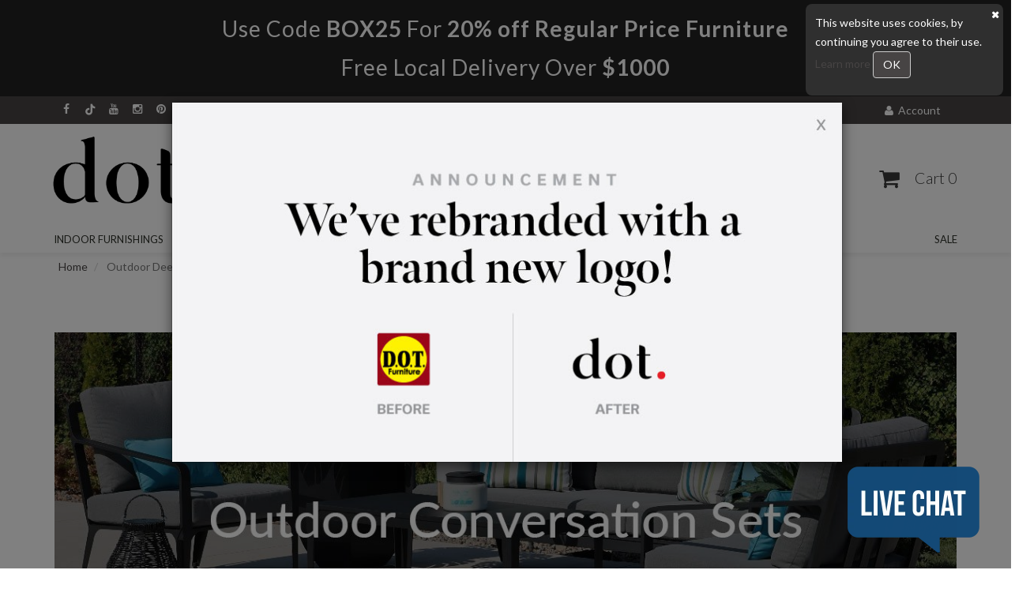

--- FILE ---
content_type: text/html; charset=UTF-8
request_url: https://dot-furniture.com/29767/
body_size: 21332
content:
<!doctype html>
<html>
<head>
<!-- Google tag (gtag.js) -->
<script async src="https://www.googletagmanager.com/gtag/js?id=G-DNR79Z76W6"></script>
<script> window.dataLayer = window.dataLayer || []; function gtag(){ dataLayer.push(arguments); } gtag('js', new Date()); gtag('config', 'G-DNR79Z76W6');
</script> <script>
(function(w, d, t, h, s, n) {
w.FlodeskObject = n;
var fn = function() {
(w[n].q = w[n].q || []).push(arguments);
};
w[n] = w[n] || fn;
var f = d.getElementsByTagName(t)[0];
var v = '?v=' + Math.floor(new Date().getTime() / (120 * 1000)) * 60;
var sm = d.createElement(t);
sm.async = true;
sm.type = 'module';
sm.src = h + s + '.mjs' + v;
f.parentNode.insertBefore(sm, f);
var sn = d.createElement(t);
sn.async = true;
sn.noModule = true;
sn.src = h + s + '.js' + v;
f.parentNode.insertBefore(sn, f);
})(window, document, 'script', 'https://assets.flodesk.com', '/universal', 'fd');
</script> <link rel="icon" href="/themes/store_images/favicon.ico">
<link rel="stylesheet" type="text/css" href="https://cdnjs.cloudflare.com/ajax/libs/font-awesome/6.5.1/css/fontawesome.min.css">
<link rel="stylesheet" type="text/css" href="https://cdnjs.cloudflare.com/ajax/libs/font-awesome/6.5.1/css/brands.min.css">
<meta name="facebook-domain-verification" content="g9lnwrehcyj43vll0qwbq06h6ml7bk" />
    <link rel="canonical" href="https://dot-furniture.com/29767/"/>
  <link rel="canonical" href="https://dot-furniture.com/29767/"/> <meta property="og:url" content="https://dot-furniture.com/29767/"/>
 <meta charset="utf-8"> <meta http-equiv="X-UA-Compatible" content="IE=edge"> <meta name="viewport" content="width=device-width, initial-scale=1.0, maximum-scale=1.0, user-scalable=0" /> <title>Outdoor Deep Seating - D.O.T. Furniture Limited</title> <link rel="preconnect" href="https://cdn.powered-by-nitrosell.com"><link rel="dns-prefetch" href="https://cdn.powered-by-nitrosell.com">    <link rel="stylesheet" type="text/css" href="https://cdn.powered-by-nitrosell.com/assets/alpha/assets/stylesheets/bootstrap-3.3.5.min.css"/>
    <link rel="stylesheet" type="text/css" href="https://cdn.powered-by-nitrosell.com/assets/alpha/assets/stylesheets/font-awesome-4.6.3.min.css"/>
        <link rel="stylesheet" type="text/css" href="https://cdn.powered-by-nitrosell.com/assets/alpha/assets/stylesheets/systemv2.css?198340f501768402091" />
    <link rel="stylesheet" type="text/css" href="https://cdn.powered-by-nitrosell.com/public_html/13/3028/themes/stylesheet.css?198340f501768402091" />
    <link href="https://dot-furniture.com/store/go/feed-whatsnew/" rel="alternate" type="application/rss+xml" title="New Products" />
<link href="https://dot-furniture.com/store/go/feed-specials/" rel="alternate" type="application/rss+xml" title="Check out these special offers!" />
<script src="https://cdn.powered-by-nitrosell.com/assets/alpha/assets/js/systemv2.js?198340f501768402091"></script>
<script> var  template = "defaultv2"</script><!-- GA4 HEADER START -->
<script async src="https://www.googletagmanager.com/gtag/js?id=G-PGKN78H1HL"></script>
                <script>
                  window.dataLayer = window.dataLayer || [];
                  function gtag(){dataLayer.push(arguments);};
                  
                  
                  nsc(document).ready(function() {
                    gtag('js', new Date());
                    gtag('config', 'G-PGKN78H1HL', {"currency":"CAD","debug_mode":true});
                    gtag('event', 'screen_view', {"send_to":"G-PGKN78H1HL","screen_name":"Outdoor Deep Seating"});
                  });
                  </script>

 <!-- GA4 HEADER END -->

 <!-- FACEBOOK PIXEL BEGIN --> 

    <script>
      !function(f,b,e,v,n,t,s)
      {if(f.fbq)return;n=f.fbq=function(){n.callMethod?
        n.callMethod.apply(n,arguments):n.queue.push(arguments)};
        if(!f._fbq)f._fbq=n;n.push=n;n.loaded=!0;n.version='2.0';
        n.queue=[];t=b.createElement(e);t.async=!0;
        t.src=v;s=b.getElementsByTagName(e)[0];
        s.parentNode.insertBefore(t,s)}(window, document,'script',
        'https://connect.facebook.net/en_US/fbevents.js');
      fbq('init', '547682502233905');
      fbq('track', 'PageView');
    </script>
    <noscript>
      <img height="1" width="1" style="display:none"
           src="https://www.facebook.com/tr?id=547682502233905&ev=PageView&noscript=1"/>
    </noscript>
      <script>
        var sPageName    = 'Outdoor Deep Seating';
        var sCurrency    = 'CAD';

        nsc(document).ready(function() {
          if (nsc('#billing_joinlist').length) {
            nsc('#billing_joinlist').click(function() {
              fbq('track', 'Subscribe',
                {
                  value    : 'Subscribe',
                  currency : sCurrency
                }
              );
            });
          }

          if (nsc('#billing_unsubscribe').length) {
            nsc('#billing_unsubscribe').click(function() {
              fbq('track', 'Subscribe',
                {
                  value    : 'Unsubscribe',
                  currency : sCurrency
                }
              );
            });
          }
        });
      </script>

      
 <!-- FACEBOOK PIXEL END --> 
 <script>
  nsc(document).ready(function() {
  setCarouselTriggers();});
  setCarouselTriggers = function() {nsc('.product-carousel-specialoffer').owlCarousel({"autoPlay":"5000","navigationText":["",""],"navigation":true,"title":"Promotion","lazyLoad":true});
nsc('.product-carousel-promotion').owlCarousel({"title":"Promotions","navigation":true,"autoPlay":5000});
nsc('.product-carousel-newproduct').owlCarousel({"title":"New dining web","autoPlay":true,"navigation":true,"navigationText":["",""],"items":4,"pagination":false,"singleItem":true});
nsc('.product-carousel-itemrelatedbytheme').owlCarousel({"title":"Related Items","navigation":true,"autoPlay":"5000","itemsDesktop-number2":"6","items":6,"itemsDesktop":{"number1":0,"number2":0},"itemsDesktop-number1":"NaN"});
nsc('.product-carousel-recentlyvieweditems').owlCarousel({"title":"Customers also viewed","autoPlay":true});
nsc('.product-carousel-homepageslider').owlCarousel({"title":"Home Page Slider","singleItem":true,"navigation":true,"navigationText":["",""],"autoPlay":true,"transitionStyle":"","lazyLoad":true,"addClassActive":true});
nsc('.product-carousel-specs').owlCarousel({"singleItem":true,"navigation":true,"autoPlay":5000,"items":2});
nsc('.product-carousel-promobox_left').owlCarousel({"singleItem":true,"navigation":true,"autoPlay":"5000","lazyLoad":true,"title":"lookbook"});
nsc('.product-carousel-promoboxes_right').owlCarousel({"singleItem":true,"navigation":true,"items":3,"dragBeforeAnimFinish":false,"mouseDrag":false,"touchDrag":false,"rewindNav":false,"itemsDesktop":{"number1":0,"number2":0},"title":"Winterlookbook"});
nsc('.product-carousel-promobox3').owlCarousel({"singleItem":true,"navigation":true,"autoPlay":"5000","lazyLoad":true,"title":"New Dining Mobile"});
nsc('.product-carousel-Colors').owlCarousel({"itemsDesktop-number1":"NaN","itemsDesktop-number2":"6","itemsDesktop":0,"itemsDesktopSmall-number1":"979","itemsTablet-number2":"3","itemsTablet":{"number1":0,"number2":0},"itemsDesktopSmall-number2":"3","title":"Neutrals are Never Boring","autoPlay":true,"lazyLoad":true,"bDisplayMatrixItemsGrouped":false,"pagination":false});
nsc('.product-carousel-MoreToExplore1').owlCarousel({"singleItem":true,"navigation":true,"items":3,"itemsDesktop-number1":"41","itemsDesktop-number2":"3","itemsDesktop":0,"dragBeforeAnimFinish":false,"mouseDrag":false,"touchDrag":false});
nsc('.product-carousel-MoreToExplore2').owlCarousel({"singleItem":true,"navigation":true,"itemsDesktop-number2":"4","items":3,"itemsDesktop-number1":"0","itemsDesktop":{"number1":0,"number2":0},"dragBeforeAnimFinish":false,"touchDrag":false,"mouseDrag":false});
nsc('.product-carousel-MoreToExplore3').owlCarousel({"singleItem":true,"navigation":true,"items":3,"dragBeforeAnimFinish":false,"mouseDrag":false,"touchDrag":false});
nsc('.product-carousel-mobilehomepagecarousel').owlCarousel({"singleItem":true,"navigation":true,"autoPlay":true});
nsc('.product-carousel-Homepagemessage').owlCarousel({"items":4,"title":"categories 4 boxes","autoPlay":true,"navigationText":["Explore",""]});
nsc('.product-carousel-secondpromocontent').owlCarousel({"singleItem":true,"navigation":true,"autoPlay":true,"title":"tovasummer"});
nsc('.product-carousel-secondpromocontentleft').owlCarousel({"singleItem":true,"navigation":true,"autoPlay":true,"title":"Tova Summer"});
nsc('.product-carousel-Dinnerware').owlCarousel({"title":"Table Top","items":4,"pagination":false,"navigation":true});
nsc('.product-carousel-lanterns_lighting').owlCarousel({"items":4,"navigation":true,"pagination":false});
nsc('.product-carousel-desks').owlCarousel({"items":4,"pagination":false,"navigation":true});
nsc('.product-carousel-woodstock').owlCarousel({"items":4,"pagination":false,"autoPlay":true,"navigation":true,"bDisplayMatrixItemsGrouped":false});
nsc('.product-carousel-basket_covers').owlCarousel({"singleItem":true,"navigation":true,"autoPlay":true});
nsc('.product-carousel-basket_assembly').owlCarousel({"singleItem":true,"navigation":true,"autoPlay":true});
nsc('.product-carousel-essence').owlCarousel();
nsc('.product-carousel-london').owlCarousel();
nsc('.product-carousel-instock_sofas').owlCarousel();
nsc('.product-carousel-lastchance').owlCarousel({"items":4,"pagination":false,"navigation":true,"bDisplayMatrixItemsGrouped":false});
nsc('.product-carousel-Kingston').owlCarousel();
nsc('.product-carousel-stirling').owlCarousel({"bDisplayMatrixItemsGrouped":false,"items":4,"navigation":true,"pagination":false});
nsc('.product-carousel-pattern_throws').owlCarousel({"items":4,"pagination":false,"navigation":true});
nsc('.product-carousel-art').owlCarousel({"title":"Art","nMaxCarouselLength":15,"items":4,"navigation":true,"pagination":false});
nsc('.product-carousel-custom_sofas').owlCarousel({"title":"Custom Sofas","bDisplayMatrixItemsGrouped":false,"items":4,"pagination":false,"navigation":true});
nsc('.product-carousel-betty').owlCarousel({"items":4,"pagination":false,"navigation":true,"bDisplayMatrixItemsGrouped":false});
nsc('.product-carousel-floormodels').owlCarousel();
nsc('.product-carousel-openbox').owlCarousel();
nsc('.product-carousel-openboxindoor').owlCarousel();
nsc('.product-carousel-new_umbrellas').owlCarousel();
nsc('.product-carousel-soleil').owlCarousel({"bDisplayMatrixItemsGrouped":false,"items":4,"pagination":false,"navigation":true});
nsc('.product-carousel-Openbox_patioaccessories').owlCarousel();
nsc('.product-carousel-openboxindoor_accessories').owlCarousel();
nsc('.product-carousel-dotbella_1818').owlCarousel({"bDisplayMatrixItemsGrouped":false});
nsc('.product-carousel-dotbella_2020').owlCarousel({"bDisplayMatrixItemsGrouped":false});
nsc('.product-carousel-dotbella_10').owlCarousel({"bDisplayMatrixItemsGrouped":false});
nsc('.product-carousel-dotbella_9').owlCarousel({"bDisplayMatrixItemsGrouped":false});
nsc('.product-carousel-apollo_geo').owlCarousel();
nsc('.product-carousel-sungarden').owlCarousel({"bDisplayMatrixItemsGrouped":false});
nsc('.product-carousel-indoor_accentchairs').owlCarousel({"items":4,"pagination":false,"navigation":true});
nsc('.product-carousel-all_olefin').owlCarousel({"items":4,"pagination":false,"navigation":true,"bDisplayMatrixItemsGrouped":false});
nsc('.product-carousel-liberty').owlCarousel({"items":4,"navigation":true,"pagination":false});
nsc('.product-carousel-blanca').owlCarousel();
nsc('.product-carousel-select_accents').owlCarousel({"items":4,"navigation":true,"pagination":false,"bDisplayMatrixItemsGrouped":false});
nsc('.product-carousel-aberdeen_oliver').owlCarousel({"items":4});
nsc('.product-carousel-umbrellas_desktop').owlCarousel({"singleItem":true,"navigation":true,"autoPlay":true});
nsc('.product-carousel-umbrellas_mobile').owlCarousel({"singleItem":true,"navigation":true,"autoPlay":true});
nsc('.product-carousel-meghan').owlCarousel({"items":4,"navigation":true,"pagination":false});
nsc('.product-carousel-select_sofas').owlCarousel({"items":4,"navigation":true,"pagination":false});
nsc('.product-carousel-olefin_umbrellas').owlCarousel({"pagination":false,"autoPlay":true});
nsc('.product-carousel-newyork').owlCarousel({"items":4,"pagination":false,"navigation":true});
nsc('.product-carousel-ext_tables').owlCarousel();
nsc('.product-carousel-planters').owlCarousel({"items":4,"pagination":false,"navigation":true,"bDisplayMatrixItemsGrouped":false});
nsc('.product-carousel-Lounges').owlCarousel({"bDisplayMatrixItemsGrouped":false,"items":4,"navigation":true,"pagination":false});
nsc('.product-carousel-ceramics').owlCarousel({"items":4,"navigation":true,"pagination":false});
nsc('.product-carousel-floormodel_sofas').owlCarousel({"items":4,"navigation":true,"pagination":false});
nsc('.product-carousel-barchairs').owlCarousel({"bDisplayMatrixItemsGrouped":false,"pagination":false,"navigation":true,"items":4});
nsc('.product-carousel-Feature_Button').owlCarousel({"navigation":true,"autoPlay":true,"title":"3 button","items":3});
nsc('.product-carousel-Feature_Button_Mobile').owlCarousel({"singleItem":true,"navigation":true,"autoPlay":true,"title":"Doorway"});
nsc('.product-carousel-Feature_Button_2').owlCarousel({"singleItem":true,"navigation":true,"autoPlay":true,"title":"mink"});
nsc('.product-carousel-Feature_Button_2_Mobile').owlCarousel({"singleItem":true,"navigation":true,"autoPlay":true,"title":"Mink"});
nsc('.product-carousel-sale_dining').owlCarousel();
nsc('.product-carousel-sale_chairs').owlCarousel({"bDisplayMatrixItemsGrouped":false});
nsc('.product-carousel-Feature_Button_3').owlCarousel({"singleItem":true,"navigation":true,"autoPlay":true,"title":"Sleepers","items":1});
nsc('.product-carousel-Feature_Button_3_Mobile').owlCarousel({"singleItem":true,"navigation":true,"autoPlay":true,"title":"Sleepers"});
nsc('.product-carousel-bali').owlCarousel({"items":4,"pagination":false,"navigation":true});
nsc('.product-carousel-sierra').owlCarousel({"items":4,"pagination":false,"navigation":true});
nsc('.product-carousel-benches_stools').owlCarousel({"items":4,"navigation":true,"pagination":false});
nsc('.product-carousel-patio_dining').owlCarousel({"bDisplayMatrixItemsGrouped":false,"items":4,"navigation":true,"pagination":false});
nsc('.product-carousel-patio_lounges').owlCarousel({"bDisplayMatrixItemsGrouped":false,"navigation":true,"pagination":false,"items":4});
nsc('.product-carousel-laguna').owlCarousel({"items":4,"navigation":true,"pagination":false});
nsc('.product-carousel-manor').owlCarousel({"items":4,"navigation":true,"pagination":false});
nsc('.product-carousel-sunnyvale').owlCarousel({"items":4,"navigation":true,"pagination":false,"bDisplayMatrixItemsGrouped":false});
nsc('.product-carousel-carnegie').owlCarousel({"items":4,"navigation":true,"pagination":false});
nsc('.product-carousel-geometric').owlCarousel({"bDisplayMatrixItemsGrouped":false,"items":4,"pagination":false,"navigation":true});
nsc('.product-carousel-patiopouf').owlCarousel({"items":4,"navigation":true,"pagination":false,"bDisplayMatrixItemsGrouped":false});
nsc('.product-carousel-holiday_decor').owlCarousel({"items":4,"navigation":true,"pagination":false});
nsc('.product-carousel-lanterns').owlCarousel({"items":4,"navigation":true,"pagination":false,"bDisplayMatrixItemsGrouped":false});
nsc('.product-carousel-accent_tables').owlCarousel({"items":4,"pagination":false,"navigation":true});
nsc('.product-carousel-samebrand').owlCarousel({"nMaxCarouselLength":20,"sSortField":"RAND()","title":"Shop the collection","items":4});
nsc('.product-carousel-greens').owlCarousel({"items":4,"pagination":false,"navigation":true});
nsc('.product-carousel-indoorpouf').owlCarousel({"pagination":false,"navigation":true,"items":4});
nsc('.product-carousel-xmas').owlCarousel({"pagination":false,"navigation":true,"items":4});
nsc('.product-carousel-baskets').owlCarousel({"items":4,"pagination":false,"navigation":true});
nsc('.product-carousel-storage_tables').owlCarousel({"items":4,"pagination":false,"navigation":true});
nsc('.product-carousel-candles').owlCarousel({"items":4,"pagination":false,"navigation":true,"bDisplayMatrixItemsGrouped":false});
nsc('.product-carousel-flowers').owlCarousel();
nsc('.product-carousel-succulents').owlCarousel({"items":4,"navigation":true,"pagination":false});
nsc('.product-carousel-pillows').owlCarousel({"items":4,"navigation":true,"pagination":false});
nsc('.product-carousel-select_dining').owlCarousel({"items":4,"navigation":true,"pagination":false,"bDisplayMatrixItemsGrouped":false});
nsc('.product-carousel-fresh_finds').owlCarousel({"items":4,"bDisplayMatrixItemsGrouped":false,"pagination":false,"title":"Sleep Sofas"});
nsc('.product-carousel-lounge_furniture').owlCarousel({"bDisplayMatrixItemsGrouped":false,"items":4,"navigation":true,"pagination":false});
nsc('.product-carousel-riverdale').owlCarousel({"items":4,"navigation":true,"pagination":false});
nsc('.product-carousel-coffeetables_ottomans').owlCarousel({"items":4,"navigation":true,"pagination":false});
nsc('.product-carousel-Color_Slider').owlCarousel({"title":"Neutrals Are Never Boring","bDisplayMatrixItemsGrouped":false,"rewindNav":false,"pagination":false,"items":4});
nsc('.product-carousel-bases_umbrellas_parasols').owlCarousel({"items":4,"navigation":true,"pagination":false});
nsc('.product-carousel-callaway').owlCarousel({"items":4,"navigation":true,"pagination":false});
nsc('.product-carousel-ciel').owlCarousel({"items":4,"bDisplayMatrixItemsGrouped":false,"navigation":true,"pagination":false});
nsc('.product-carousel-market_umbrellas').owlCarousel({"items":4,"navigation":true,"pagination":false,"bDisplayMatrixItemsGrouped":false});
nsc('.product-carousel-breeze').owlCarousel({"items":4,"navigation":true,"pagination":false});
nsc('.product-carousel-bala').owlCarousel({"items":4,"navigation":true,"pagination":false});
nsc('.product-carousel-new_cushions').owlCarousel({"items":4,"pagination":false,"navigation":true});
nsc('.product-carousel-belvedere').owlCarousel({"items":4,"pagination":false,"navigation":true,"bDisplayMatrixItemsGrouped":false});
nsc('.product-carousel-reelweave').owlCarousel({"items":4,"pagination":false,"navigation":true,"bDisplayMatrixItemsGrouped":false});
nsc('.product-carousel-relax_seating').owlCarousel({"items":4,"pagination":false,"navigation":true,"bDisplayMatrixItemsGrouped":false});
nsc('.product-carousel-express_style').owlCarousel();
nsc('.product-carousel-stellar').owlCarousel({"items":4,"navigation":true,"pagination":false,"bDisplayMatrixItemsGrouped":false});
nsc('.product-carousel-dining_set').owlCarousel({"items":4,"navigation":true,"pagination":false});
nsc('.product-carousel-golden_egg').owlCarousel({"items":4,"navigation":true,"pagination":false});
nsc('.product-carousel-Fathers_Day').owlCarousel();
nsc('.product-carousel-linear').owlCarousel();
nsc('.product-carousel-conversation_set').owlCarousel({"items":4,"navigation":true,"pagination":false});
nsc('.product-carousel-indoor_sofa').owlCarousel({"bDisplayMatrixItemsGrouped":false,"items":4,"pagination":false,"navigation":true});
nsc('.product-carousel-clearance').owlCarousel({"bDisplayMatrixItemsGrouped":false});
nsc('.product-carousel-dining_chair').owlCarousel({"items":4,"navigation":true,"pagination":false,"bDisplayMatrixItemsGrouped":false});
nsc('.product-carousel-dining_table').owlCarousel({"bDisplayMatrixItemsGrouped":false,"items":4,"navigation":true,"pagination":false});
nsc('.product-carousel-relaxseating').owlCarousel({"bDisplayMatrixItemsGrouped":false,"items":4,"pagination":false,"navigation":true});
nsc('.product-carousel-shade_solution').owlCarousel({"bDisplayMatrixItemsGrouped":false,"items":4,"navigation":true,"pagination":false});
nsc('.product-carousel-capsule').owlCarousel({"bDisplayMatrixItemsGrouped":false,"items":4,"navigation":true,"pagination":false});
nsc('.product-carousel-seaford').owlCarousel({"bDisplayMatrixItemsGrouped":false,"items":4,"pagination":false,"navigation":true});
nsc('.product-carousel-dinnerware').owlCarousel({"bDisplayMatrixItemsGrouped":false,"items":4,"navigation":true,"pagination":false});
nsc('.product-carousel-decor').owlCarousel({"bDisplayMatrixItemsGrouped":false,"items":4,"navigation":true,"pagination":false});
nsc('.product-carousel-shoreline').owlCarousel({"items":4,"navigation":true,"pagination":false,"bDisplayMatrixItemsGrouped":false});
nsc('.product-carousel-holiday').owlCarousel({"items":4,"pagination":false,"navigation":true});
nsc('.product-carousel-sofabeds').owlCarousel({"items":4,"navigation":true,"pagination":false});
nsc('.product-carousel-coffeetables').owlCarousel({"items":4,"pagination":false,"navigation":true});
nsc('.product-carousel-citronella').owlCarousel({"items":4,"navigation":true,"pagination":false});
nsc('.product-carousel-firepit').owlCarousel({"items":4,"navigation":true,"pagination":false,"bDisplayMatrixItemsGrouped":false});
nsc('.product-carousel-rosseau').owlCarousel({"items":4,"navigation":true,"pagination":false});
nsc('.product-carousel-promobox4').owlCarousel({"singleItem":true,"navigation":true,"autoPlay":true,"title":"Swivel"});
nsc('.product-carousel-promobox4_mobile').owlCarousel({"singleItem":true,"navigation":true,"autoPlay":true,"title":"Swivel"});
nsc('.product-carousel-ottomans_tables_stools').owlCarousel();
nsc('.product-carousel-divine_dining').owlCarousel();
nsc('.product-carousel-budget_tables').owlCarousel({"items":4,"navigation":true,"pagination":false});
nsc('.product-carousel-contemporary_chair').owlCarousel({"items":4,"navigation":true,"pagination":false,"bDisplayMatrixItemsGrouped":false});
nsc('.product-carousel-wood_table').owlCarousel({"items":4,"navigation":true,"pagination":false});
nsc('.product-carousel-extendable_table').owlCarousel({"items":4,"navigation":true,"pagination":false});
nsc('.product-carousel-indoor_dinetable').owlCarousel({"items":4,"navigation":true,"pagination":false,"bDisplayMatrixItemsGrouped":false});
nsc('.product-carousel-round_dinetable').owlCarousel({"items":4,"pagination":false,"navigation":true});
nsc('.product-carousel-indoor_coffeetable').owlCarousel({"items":4,"navigation":true,"pagination":false});
nsc('.product-carousel-indoor_basket').owlCarousel({"items":4,"navigation":true,"pagination":false});
nsc('.product-carousel-indoor_plants').owlCarousel({"items":4,"navigation":true,"pagination":false});
nsc('.product-carousel-indoor_wallart').owlCarousel({"items":4,"pagination":false,"navigation":true});
nsc('.product-carousel-indoor_decor').owlCarousel({"items":4,"navigation":true,"pagination":false,"bDisplayMatrixItemsGrouped":false});
nsc('.product-carousel-indoor_accentchair').owlCarousel({"items":4,"navigation":true,"pagination":false});
nsc('.product-carousel-indoor_dinechair').owlCarousel({"items":4,"navigation":true,"pagination":false});
nsc('.product-carousel-led_candles').owlCarousel({"navigation":true,"pagination":false,"items":4});
nsc('.product-carousel-outdoor_planters').owlCarousel({"items":4,"navigation":true,"pagination":false});
nsc('.product-carousel-coir_mats').owlCarousel({"items":4,"pagination":false,"navigation":true});
nsc('.product-carousel-patio_chairs').owlCarousel();
nsc('.product-carousel-ghost').owlCarousel({"items":4,"navigation":true,"pagination":false});
nsc('.product-carousel-bench_ottoman').owlCarousel({"items":4,"navigation":true,"pagination":false});
nsc('.product-carousel-giftforher').owlCarousel({"bDisplayMatrixItemsGrouped":false,"items":4,"navigation":true,"pagination":false});
nsc('.product-carousel-giftforhim').owlCarousel({"items":4,"pagination":false,"navigation":true,"bDisplayMatrixItemsGrouped":false});
nsc('.product-carousel-giftformom').owlCarousel({"bDisplayMatrixItemsGrouped":false,"items":4,"navigation":true,"pagination":false});
nsc('.product-carousel-giftfordad').owlCarousel({"bDisplayMatrixItemsGrouped":false,"items":4,"navigation":true,"pagination":false});
nsc('.product-carousel-giftunder50').owlCarousel({"bDisplayMatrixItemsGrouped":false,"items":4,"navigation":true,"pagination":false});
nsc('.product-carousel-giftforfamily').owlCarousel({"bDisplayMatrixItemsGrouped":false,"items":4,"navigation":true,"pagination":false});
nsc('.product-carousel-treatyourself').owlCarousel({"bDisplayMatrixItemsGrouped":false,"items":4,"navigation":true,"pagination":false});
nsc('.product-carousel-stocking_stuffers').owlCarousel({"bDisplayMatrixItemsGrouped":false,"items":4,"navigation":true,"paginationNumbers":true,"pagination":false});
nsc('.product-carousel-outdoor_chair').owlCarousel({"bDisplayMatrixItemsGrouped":false,"items":4,"navigation":true,"pagination":false});
nsc('.product-carousel-orion_umbrella').owlCarousel({"bDisplayMatrixItemsGrouped":false,"items":4,"navigation":true,"pagination":false});
nsc('.product-carousel-ottoman').owlCarousel({"items":4,"navigation":true,"pagination":false});
nsc('.product-carousel-sofabed').owlCarousel({"items":4,"navigation":true});
nsc('.product-carousel-kelvin').owlCarousel({"items":4,"navigation":true,"pagination":false});
nsc('.product-carousel-storage_table').owlCarousel({"bDisplayMatrixItemsGrouped":false,"items":4,"navigation":true,"pagination":false});
nsc('.product-carousel-indoor_pillow').owlCarousel({"items":4,"navigation":true,"pagination":false});
nsc('.product-carousel-holidaygifts').owlCarousel({"bDisplayMatrixItemsGrouped":false,"items":4,"navigation":true,"pagination":false});
nsc('.product-carousel-luggage').owlCarousel({"bDisplayMatrixItemsGrouped":false,"items":4,"pagination":false,"navigation":true});
nsc('.product-carousel-ornaments').owlCarousel({"items":4,"pagination":false,"navigation":true});
nsc('.product-carousel-boxingday').owlCarousel({"items":4,"pagination":false,"navigation":true});
nsc('.product-carousel-patiorugs').owlCarousel({"items":4,"navigation":true,"pagination":false,"bDisplayMatrixItemsGrouped":false});
nsc('.product-carousel-indoor_relax').owlCarousel({"items":4,"navigation":true,"pagination":false});
nsc('.product-carousel-fabulous').owlCarousel({"bDisplayMatrixItemsGrouped":false,"items":4,"navigation":true,"pagination":false});
nsc('.product-carousel-ceramics_1').owlCarousel({"items":4,"navigation":true,"pagination":false});
nsc('.product-carousel-PRICES_YOULL_LOVE').owlCarousel();
nsc('.product-carousel-heart').owlCarousel({"items":4,"navigation":true,"pagination":false});
nsc('.product-carousel-heart1').owlCarousel({"items":4,"navigation":true,"pagination":false});
nsc('.product-carousel-contemporary_dining').owlCarousel({"items":4,"navigation":true,"pagination":false,"bDisplayMatrixItemsGrouped":false});
nsc('.product-carousel-faux').owlCarousel({"items":4,"navigation":true,"pagination":false});
nsc('.product-carousel-sofa_sectional').owlCarousel({"items":4,"navigation":true,"pagination":false});
nsc('.product-carousel-ivy_collection').owlCarousel({"items":4,"navigation":true,"pagination":false});
nsc('.product-carousel-carter').owlCarousel({"items":4,"navigation":true,"pagination":false});
nsc('.product-carousel-Flowers_and_Stems').owlCarousel();
nsc('.product-carousel-Renfrew').owlCarousel({"items":4,"bDisplayMatrixItemsGrouped":false,"navigation":true,"pagination":false});
nsc('.product-carousel-Cushions_and_Accessories').owlCarousel({"items":4,"pagination":false,"navigation":true});
nsc('.product-carousel-Curved_Furniture').owlCarousel({"items":4,"navigation":true,"pagination":false});
nsc('.product-carousel-Dark_Aluminum').owlCarousel({"items":4,"navigation":true,"pagination":false});
nsc('.product-carousel-all_indoor').owlCarousel({"bDisplayMatrixItemsGrouped":false,"items":4,"navigation":true,"pagination":false});
nsc('.product-carousel-catalina').owlCarousel({"items":4,"navigation":true,"pagination":false});
nsc('.product-carousel-greenballs').owlCarousel({"items":4,"navigation":true,"pagination":false});
nsc('.product-carousel-conversationset').owlCarousel({"items":4,"navigation":true,"pagination":false});
nsc('.product-carousel-new_indoor').owlCarousel({"items":4,"pagination":false,"navigation":true});
nsc('.product-carousel-patiodrop').owlCarousel({"items":4,"navigation":true,"pagination":false});
nsc('.product-carousel-MothersDaySale').owlCarousel({"items":4,"pagination":false});
nsc('.product-carousel-denver').owlCarousel({"items":4,"navigation":true,"pagination":false});
nsc('.product-carousel-dining_collection').owlCarousel({"items":4,"navigation":true,"pagination":false});
nsc('.product-carousel-parasol').owlCarousel();
nsc('.product-carousel-wicker').owlCarousel({"items":4,"pagination":false,"bDisplayMatrixItemsGrouped":false,"navigation":true});
nsc('.product-carousel-planter_dko').owlCarousel({"items":4,"navigation":true,"pagination":false});
nsc('.product-carousel-AutoTiltUmbrella').owlCarousel({"pagination":false,"bDisplayMatrixItemsGrouped":false,"items":4,"navigation":true});
nsc('.product-carousel-rectangular_auto_tilt').owlCarousel({"bDisplayMatrixItemsGrouped":false,"items":4,"pagination":false});
nsc('.product-carousel-sungarden_parasol').owlCarousel({"items":4,"bDisplayMatrixItemsGrouped":false,"pagination":false});
nsc('.product-carousel-cosmic').owlCarousel({"bDisplayMatrixItemsGrouped":false,"items":4,"pagination":false,"navigation":true});
nsc('.product-carousel-solarlamps').owlCarousel({"items":4,"navigation":true,"pagination":false});
nsc('.product-carousel-bistro').owlCarousel({"items":4,"navigation":true,"bDisplayMatrixItemsGrouped":false});
nsc('.product-carousel-tokyo').owlCarousel({"items":4,"navigation":true,"pagination":false});
nsc('.product-carousel-lodge').owlCarousel({"items":4,"pagination":false,"bDisplayMatrixItemsGrouped":false});
nsc('.product-carousel-orion').owlCarousel({"bDisplayMatrixItemsGrouped":false,"items":4,"pagination":false,"navigation":true});
nsc('.product-carousel-recliners').owlCarousel({"bDisplayMatrixItemsGrouped":false,"items":4,"navigation":true,"pagination":false});
nsc('.product-carousel-tova_deepseating').owlCarousel({"items":4,"pagination":false,"navigation":true});
nsc('.product-carousel-complete_the_tova_collection').owlCarousel({"pagination":false,"navigation":true,"items":4});
nsc('.product-carousel-Shop_The_Look').owlCarousel({"pagination":false,"items":4,"navigationText":["",""]});
nsc('.product-carousel-nature_colours').owlCarousel({"items":4,"pagination":false});
nsc('.product-carousel-explore_woven_accents').owlCarousel({"items":4,"pagination":false,"navigation":true});
nsc('.product-carousel-natural_foundations').owlCarousel({"items":4,"navigation":true,"pagination":false});
nsc('.product-carousel-finish_the_look_nature').owlCarousel({"items":4,"pagination":false,"navigation":true});
nsc('.product-carousel-Shoreline').owlCarousel({"pagination":false,"items":4});
nsc('.product-carousel-eros').owlCarousel({"pagination":false,"bDisplayMatrixItemsGrouped":false,"items":4});
nsc('.product-carousel-troy').owlCarousel({"pagination":false,"items":4});
nsc('.product-carousel-lounge_cushions').owlCarousel({"items":4,"pagination":false,"bDisplayMatrixItemsGrouped":false,"navigation":true});
nsc('.product-carousel-throw_pillows_dotbella').owlCarousel({"items":4,"bDisplayMatrixItemsGrouped":false,"pagination":false,"navigation":true});
nsc('.product-carousel-dining_chair_cushions_Dotbella').owlCarousel({"bDisplayMatrixItemsGrouped":false,"items":4,"pagination":false,"navigation":true,"rewindNav":false});
nsc('.product-carousel-dining_chair_cushions_Dotbella20x21').owlCarousel({"bDisplayMatrixItemsGrouped":false,"items":4,"pagination":false,"navigation":true,"rewindNav":false});
nsc('.product-carousel-kyoto').owlCarousel({"bDisplayMatrixItemsGrouped":false,"items":4,"navigation":true,"pagination":false});
nsc('.product-carousel-tova').owlCarousel({"bDisplayMatrixItemsGrouped":false,"items":4,"pagination":false,"navigation":true});
nsc('.product-carousel-contem_chairs').owlCarousel({"items":4,"bDisplayMatrixItemsGrouped":false,"navigation":true,"pagination":false});
nsc('.product-carousel-throws').owlCarousel({"items":4,"bDisplayMatrixItemsGrouped":false,"navigation":true,"pagination":false});
nsc('.product-carousel-elloise').owlCarousel({"items":4,"bDisplayMatrixItemsGrouped":false,"navigation":true,"pagination":false});
nsc('.product-carousel-loungers').owlCarousel({"items":4,"bDisplayMatrixItemsGrouped":false,"navigation":true,"pagination":false});
nsc('.product-carousel-napa').owlCarousel({"items":4,"bDisplayMatrixItemsGrouped":false,"navigation":true,"pagination":false});
nsc('.product-carousel-parasol_umbrellas_privacy').owlCarousel({"items":4,"navigation":true,"pagination":false,"bDisplayMatrixItemsGrouped":false});
nsc('.product-carousel-outdoor_privacy_solutions').owlCarousel({"items":4,"bDisplayMatrixItemsGrouped":false,"navigation":true,"pagination":false});
nsc('.product-carousel-homepage_slider').owlCarousel({"singleItem":true,"navigation":true,"autoPlay":true});
nsc('.product-carousel-umbrellas_smart_shade').owlCarousel({"bDisplayMatrixItemsGrouped":false,"items":4,"pagination":false,"navigation":true});
nsc('.product-carousel-parasols_smart_shade').owlCarousel({"bDisplayMatrixItemsGrouped":false,"items":4,"navigation":true,"pagination":false});
nsc('.product-carousel-gazebos_smart_shade').owlCarousel({"bDisplayMatrixItemsGrouped":false,"items":4,"pagination":false});
nsc('.product-carousel-relax_seating_covers_blog').owlCarousel({"items":4,"navigation":true,"pagination":false});
nsc('.product-carousel-dining_covers_blog').owlCarousel({"items":4,"navigation":true,"pagination":false});
nsc('.product-carousel-accessory_covers_blog').owlCarousel({"items":4,"navigation":true,"pagination":false});
nsc('.product-carousel-pattern_throw_pillows').owlCarousel({"pagination":false,"navigation":true,"items":4,"bDisplayMatrixItemsGrouped":false});
nsc('.product-carousel-wicker_dining').owlCarousel({"items":4,"pagination":false,"navigation":true});
nsc('.product-carousel-indoor_deep_seating').owlCarousel({"items":4,"navigation":true,"pagination":false});
nsc('.product-carousel-outdoor_new_2025').owlCarousel({"items":4,"navigation":true,"pagination":false,"bDisplayMatrixItemsGrouped":false});
nsc('.product-carousel-adirondack_chairs').owlCarousel({"items":4,"pagination":false,"navigation":true,"bDisplayMatrixItemsGrouped":false});
nsc('.product-carousel-bookshelves').owlCarousel({"items":4,"navigation":true,"pagination":false});
nsc('.product-carousel-relax1').owlCarousel();
nsc('.product-carousel-bookends').owlCarousel({"items":4,"navigation":true,"pagination":false});
nsc('.product-carousel-storagebasket').owlCarousel({"items":4,"navigation":true,"pagination":false});
nsc('.product-carousel-SwivelPatioChairs').owlCarousel({"items":4,"pagination":false,"title":"Swivel Rockers","bDisplayMatrixItemsGrouped":false,"navigation":true});
nsc('.product-carousel-SmallSpaceDining').owlCarousel({"items":4,"navigation":true,"pagination":false,"bDisplayMatrixItemsGrouped":false});
nsc('.product-carousel-renfrew').owlCarousel({"bDisplayMatrixItemsGrouped":false,"items":4,"navigation":true,"pagination":false});
nsc('.product-carousel-willow').owlCarousel({"items":4,"navigation":true,"pagination":false,"bDisplayMatrixItemsGrouped":false});
nsc('.product-carousel-patio_covers').owlCarousel({"items":4,"bDisplayMatrixItemsGrouped":false,"navigation":true,"pagination":false});
nsc('.product-carousel-new_york').owlCarousel({"bDisplayMatrixItemsGrouped":false,"navigation":true,"pagination":false,"items":4});
nsc('.product-carousel-wicker_deep_seating').owlCarousel({"bDisplayMatrixItemsGrouped":false,"items":4,"navigation":true,"pagination":false});
nsc('.product-carousel-sedona').owlCarousel({"items":4,"navigation":true,"pagination":false});
nsc('.product-carousel-LEDcandles').owlCarousel({"items":4,"navigation":true,"pagination":false});
nsc('.product-carousel-faux_mink').owlCarousel({"bDisplayMatrixItemsGrouped":false,"items":4,"pagination":false,"navigation":true});
nsc('.product-carousel-jaxx_loveseat_mink').owlCarousel({"items":4,"bDisplayMatrixItemsGrouped":false,"pagination":false});
nsc('.product-carousel-laxx_chair_mink').owlCarousel({"bDisplayMatrixItemsGrouped":false,"items":4,"pagination":false});
nsc('.product-carousel-luna_sectional_mink').owlCarousel({"bDisplayMatrixItemsGrouped":false,"items":4,"pagination":false});
nsc('.product-carousel-placemats').owlCarousel({"bDisplayMatrixItemsGrouped":false,"items":4,"navigation":true,"pagination":false});
nsc('.product-carousel-indoor_sectionals').owlCarousel({"items":4,"navigation":true,"pagination":false});
nsc('.product-carousel-indoor_loveseat').owlCarousel({"items":4,"navigation":true,"pagination":false});
nsc('.product-carousel-outdoor_deep_seating').owlCarousel({"bDisplayMatrixItemsGrouped":false,"items":4,"navigation":true,"pagination":false});
nsc('.product-carousel-indoor_dining_chairs').owlCarousel({"bDisplayMatrixItemsGrouped":false,"items":4,"navigation":true,"pagination":false});
nsc('.product-carousel-sofas_and_sectionals').owlCarousel({"bDisplayMatrixItemsGrouped":false,"items":4,"pagination":false,"navigation":true});
nsc('.product-carousel-cabinets_and_shelving').owlCarousel({"bDisplayMatrixItemsGrouped":false,"items":4,"pagination":false,"navigation":true});
nsc('.product-carousel-accent_chairs').owlCarousel({"bDisplayMatrixItemsGrouped":false,"items":4,"pagination":false,"navigation":true});
nsc('.product-carousel-outdoor_rugs').owlCarousel({"bDisplayMatrixItemsGrouped":false,"items":4,"pagination":false,"navigation":true});
nsc('.product-carousel-multi_functional_furniture').owlCarousel({"bDisplayMatrixItemsGrouped":false,"items":4,"pagination":false,"navigation":true});
nsc('.product-carousel-small_dining_tables').owlCarousel({"bDisplayMatrixItemsGrouped":false,"items":4,"pagination":false,"navigation":true});
nsc('.product-carousel-small_dining_chairs').owlCarousel({"bDisplayMatrixItemsGrouped":false,"items":4,"pagination":false,"navigation":true});
nsc('.product-carousel-compact_furniture').owlCarousel({"bDisplayMatrixItemsGrouped":false,"items":4,"pagination":false,"navigation":true});
nsc('.product-carousel-echo_chairs').owlCarousel({"bDisplayMatrixItemsGrouped":false,"items":4,"pagination":false,"navigation":true});
nsc('.product-carousel-echo_stools').owlCarousel({"bDisplayMatrixItemsGrouped":false,"items":4,"pagination":false,"navigation":true});
nsc('.product-carousel-montana').owlCarousel({"items":4,"pagination":false,"bDisplayMatrixItemsGrouped":false});
nsc('.product-carousel-verona').owlCarousel({"bDisplayMatrixItemsGrouped":false,"items":4,"pagination":false});
nsc('.product-carousel-sheffield').owlCarousel({"bDisplayMatrixItemsGrouped":false,"items":4,"navigation":true,"pagination":false});
nsc('.product-carousel-voss').owlCarousel({"items":4,"navigation":true,"pagination":false});
nsc('.product-carousel-nora').owlCarousel({"bDisplayMatrixItemsGrouped":false,"items":4,"navigation":true,"pagination":false});
nsc('.product-carousel-oden').owlCarousel({"bDisplayMatrixItemsGrouped":false,"items":4,"navigation":true,"pagination":false});
nsc('.product-carousel-vasagle').owlCarousel({"items":4,"bDisplayMatrixItemsGrouped":false,"navigation":true,"pagination":false});
nsc('.product-carousel-soycandle').owlCarousel({"items":4,"bDisplayMatrixItemsGrouped":false,"navigation":true,"pagination":false});
nsc('.product-carousel-FeatureButton2').owlCarousel({"navigation":true,"autoPlay":true,"title":"3 section","items":3});
nsc('.product-carousel-ceramicdinnerware').owlCarousel({"items":4,"bDisplayMatrixItemsGrouped":false,"navigation":true,"pagination":false});
nsc('.product-carousel-SolLounge').owlCarousel({"items":4,"navigation":true,"bDisplayMatrixItemsGrouped":false});
nsc('.product-carousel-mellow').owlCarousel({"items":4,"navigation":true,"pagination":false,"bDisplayMatrixItemsGrouped":false});
nsc('.product-carousel-mugs').owlCarousel({"bDisplayMatrixItemsGrouped":false,"items":4,"navigation":true,"pagination":false});
nsc('.product-carousel-nonstock').owlCarousel({"items":4,"navigation":true,"pagination":false});
nsc('.product-carousel-artificialplants').owlCarousel({"bDisplayMatrixItemsGrouped":false,"items":4,"navigation":true,"pagination":false});
nsc('.product-carousel-stratus').owlCarousel({"bDisplayMatrixItemsGrouped":false,"items":4,"navigation":true,"pagination":false});
nsc('.product-carousel-jaxx').owlCarousel({"bDisplayMatrixItemsGrouped":false,"items":4,"navigation":true,"pagination":false});
};nsc(document).on('matrixupdated', function(){  setCarouselTriggers();});</script>
 <script> nsc(document).ready(function() { nsc("nav#menu").mmenu({ "navbars": [ { "position": "top", "content": [ '<form id="search_form" name="search_form" action="/store/search.asp" method="post"><input type="search" size="28" name="keyword" placeholder="Search" class="form-control" id="mobileSearch"></form>' ] } ] }); }); </script> <script type="text/javascript" src="https://cdn.powered-by-nitrosell.com/public_html/13/3028/themes/instafeed.min.js"></script>
<style>
.homepage-main-carousels .caption p { line-height: 1.25; }
.product-carousel-homepage_slider .owl-prev:before, .product-carousel-homepage_slider .owl-next:before { font-size: 1em; font-weight: normal; } /*260948*/
.page-checkoutstep2 #mailinglistrow { display: none; }
</style>
<style>
/* 175377 ticket */ .customcategory-title { display:none; } .header .container .brand a { width:400px !important; } .brand a { background-position: left !important; }
.homepage-main-carousels .homepage-main-carousels { padding: 0 !important; } @keyframes simple { 0% { transform: translateY(40px); transform-origin: 100% 0%; opacity: 0; } 100% { transform: translateY(0); transform-origin: 100% 0%; opacity: 1; } } .nscMenu.level_1.Self_Defined_Menu > li:hover > ul { animation: simple 0.01s ease-in 0.3s both; }
#modal-mailing-list .modal-body { background-color: #F1F1F3; background-repeat: no-repeat; background-size: contain; }
.col-sm-12.col-sm-8 { width: 100%; } /* #260744 */
@media screen and (max-width: 651px) { #pickupModal .modal-body { max-height: 60vh; overflow: auto; } #pickupModal .modal-content { margin-top: 20% !important; }
} #pickupModal .modal-footer { padding: 15px; text-align: left; border-top: 1px solid #e5e5e5; } </style> <style>
@media (min-width:768px) { #confirmemailrow { width:100%!important;; margin-left:0!important }
#shipping_ship_to_billing_options > ul > li > div#phonerow { margin-left:0px!important; width:100%!important; } .page-checkoutstep2 div.checkout-panel { margin-bottom:0px!important } .page-checkoutstep2 #checkout-first-column { margin-bottom:0px!important; margin-top:0px!important; } .multistepcheckout .actions { margin-top:0px!important; margin-bottom:15px; } .multistepcheckout .actions { float: right;
padding-right: 20px; } #checkout-section-progressbar { margin-top:0px!important } #checkout-panels { margin-top:0px!important; } #checkout-section-customer { margin-top:0px!important; }
} .page-checkoutstep2 div.checkout-panel { margin-bottom:0px!important } .well > :first-child { display:none; }
.well > :nth-child(2) { display:none; }
 *:not(.matriximage) > img:not(.suggestion-image) { display:initial!important;
} #quick-find img.suggestion-image { display: none !important;
} .notice-wrap { top:5px; bottom: auto !important; }
.notice-wrap:empty { pointer-events: none; }
.space-blank { margin-bottom:100px; } .slideCaption { padding: 40px; } .slideCaption .btn { border-bottom: none; box-shadow: none; }
.slideCaption .btn:hover { background: #000 !important; } p:first-of-type:first-letter { font-size: inherit!important; line-height: inherit!important; margin: 0px!important; float:none!important;} { * .article-contentDiv:first-letter { font-size: inherit!important; line-height: inherit!important; margin: 0px!important; } } *}  /*  */ </style> </style>
<meta name="p:domain_verify" content="3b4b72291688e8e351aa03ebf51cc91d"/> <!--Flodesk!--> <script> (function(w, d, t, h, s, n) { w.FlodeskObject = n; var fn = function() { (w[n].q = w[n].q || []).push(arguments); }; w[n] = w[n] || fn; var f = d.getElementsByTagName(t)[0]; var v = '?v=' + Math.floor(new Date().getTime() / (120 * 1000)) * 60; var sm = d.createElement(t); sm.async = true; sm.type = 'module'; sm.src = h + s + '.mjs' + v; f.parentNode.insertBefore(sm, f); var sn = d.createElement(t); sn.async = true; sn.noModule = true; sn.src = h + s + '.js' + v; f.parentNode.insertBefore(sn, f); })(window, document, 'script', 'https://assets.flodesk.com', '/universal', 'fd');
</script> <!--Flodesk!--> <!--Pinterest!--> <meta name="p:domain_verify" content="3b4b72291688e8e351aa03ebf51cc91d"/> <style>
.top-banner { width: 100percent; background: #222; color: #fff; text-align: center; padding: 10px 0; font-size: 30px!important; letter-spacing: 1px;
}
.top-banner p { margin: 0;
}
</style> </head> <script type='text/javascript' data-cfasync='false'>window.purechatApi = { l: [], t: [], on: function () { this.l.push(arguments); } }; (function () { var done = false; var script = document.createElement('script'); script.async = true; script.type = 'text/javascript'; script.src = 'https://app.purechat.com/VisitorWidget/WidgetScript'; document.getElementsByTagName('HEAD').item(0).appendChild(script); script.onreadystatechange = script.onload = function (e) { if (!done && (!this.readyState || this.readyState == 'loaded' || this.readyState == 'complete')) { var w = new PCWidget({ c: '41e3808b-8251-46d9-8d58-af2637ce0e50', f: true }); done = true; } }; })();</script> <body>
  <a name="top"></a>
<div class="wholepage page-content-29767"> <!-- Signed In -->

<!-- end Signed In -->

<!-- Sign In -->

<!-- Modal -->
<div class="modal fade" id="login-or-register" tabindex="-1" role="dialog" aria-labelledby="myModalLabel"> <div class="modal-dialog modal-lg" role="document"> <div class="modal-content"> <div class="modal-header"> <button type="button" class="close" data-dismiss="modal" aria-label="Close"><span aria-hidden="true">&times;</span></button> <h4 class="modal-title" id="myModalLabel">Sign In</h4> </div><!--modal-header--> <div class="modal-body"> <div class="container-fluid"> <div class="col-sm-6"> <form action="https://dot-furniture.com/store/go/login/" method="post" name="frmLogin" id="frmLogin"> <div class="row"> <label class="col-sm-3 col-xs-4">Username:</label> <div class="col-sm-9 col-xs-8"> <div class="form-group"> <label for="eleaccount" class="visuallyhidden">Username</label> <input class="form-control" type="text" size="5" maxlength="50" name="account" id="eleaccount" value="" onkeypress="submitOnEnter('frmLogin', event)" /> </div><!--form-group--> </div><!--col-sm-9 col-xs-8--> <label class="col-sm-3 col-xs-4">Password:</label> <div class="col-sm-9 col-xs-8"> <div class="form-group"> <label for="elepassword" class="visuallyhidden">Password</label> <input class="form-control" type="password" name="password" id="elepassword" size="5" maxlength="30" value="" onkeypress="submitOnEnter('frmLogin', event)" autocomplete="off" /> </div><!--form-group--> </div><!--col-sm-9 col-xs-8-->  </div><!--row--> <div class="row"> <div class="col-sm-9 col-sm-offset-3 col-xs-12"> <a href="javascript:document.forms.frmLogin.submit();" class="btn btn-primary col-xs-12" id="login-button">Sign In</a> </div><!--col-sm-9 col-sm-offset-3 col-xs-12--> </div><!--row--> <div class="top-buffer text-right col-sm-offset-3"> <a href="/store/member.asp?action=forgotpassword">forgot your password?</a> </div> <div class="row top-buffer">  </div><!--top-buffer--> </form> </div><!--col-sm-6--> <div class="col-sm-5 col-sm-offset-1"> <hr class="hidden-sm hidden-md hidden-lg"> <h3>New Customer?</h3> <p>Creating a new account is quick and easy.</p> <a href="/store/member.asp?action=register" class="btn btn-default col-xs-12" id="register-button">Create Account</a> <br><br> </div><!--col-sm-5 col-sm-offset-1--> </div><!--container-fluid--> </div><!--modal-body--> </div><!--modal-content--> </div><!--modal-dialog-->
</div><!--login-or-register--> <!--END:LOGIN PANEL-->

<div class="top-banner" style="width:100%; background:#222; color:#fff; text-align:center; padding:12px 0;"> <p style="margin:0; font-size:28px; font-weight:normal;"> Use Code <strong>BOX25</strong> For <strong>20% off Regular Price Furniture</strong><br> Free Local Delivery Over <strong>$1000</strong> </p>
</div>
<!-- Top Bar Message !--> <div class="topbar hidden-xs"> <div class="container"> <div class="col-sm-8 hidden-xs"> <div class="tablinks row">  <ul id="Header_menu" class="nscMenu nscMenuContainerLevel-1 Header_menu level_1 Horizontal_Menu">  <li class="CONTENT">  <span> <span><a href="https://www.facebook.com/DOTFurniture" target = "_blank" class="fa-stack fa-lg fa-2x"><i class="fa fa-facebook fa-stack-1x"></i></a><a href="https://www.tiktok.com/@dot_furniture" target = "_blank" class="fa-stack fa-lg fa-2x"><i class="fa-brands fa-tiktok fa-stack-1x"></i></a><a href="https://www.youtube.com/channel/UCRuaUFQJ2NFYxq_bRLzAD9w" target = "_blank" class="fa-stack fa-lg fa-2x"><i class="fa fa-youtube fa-stack-1x"></i></a><a href="https://www.instagram.com/dot_furniture/" target = "_blank" class="fa-stack fa-lg fa-2x"><i class="fa fa-instagram fa-stack-1x"></i></a><a href="https://pl.pinterest.com/dotfurniture/" target = "_blank" class="fa-stack fa-lg fa-2x"><i class="fa fa-pinterest fa-stack-1x"></i></a></span>  </span>   </li>  <li class="URL">  <a href="https://dot-furniture.com/contact/"> Customer Service  </a>   </li>  <li class="URL">  <a href="/Store-Locator/"> Find Location  </a>   </li>  </ul>  </div><!--tablinks-->  </div><!--col-sm-8 hidden-xs--> <div class="col-sm-4">  <button type="button" class="btn btn-default btn-sm pull-right" data-toggle="modal" data-target="#login-or-register"><i class="fa fa-user"></i>&nbsp; Account</button>  </div><!--col-sm-4--> </div><!--container-->
</div><!--topbar hidden-xs--> <div class="header"> <div class="container"> <div class="brand col-sm-3"> <a href="https://dot-furniture.com/" style="background:url(https://cdn.powered-by-nitrosell.com/store_images/13/3028/Logo-on-White.png)"></a> </div><!--brand col-sm-4--> <div class="col-sm-5 hidden-xs"> <!--START FIND-->
<div class="col-sm-6 form-inline hidden-xs findPanel"> <form name="quick_find" id="quick-find" method="post" action="/store/search.asp"> <input type="hidden" id="stripasteriskinkeywords" value="0" />  <label for="headersearchbox" class="visuallyhidden">Search</label> <input type="text" id="headersearchbox" class="form-control typeahead" placeholder="Search"> <input type="button" id="quick_find_submit" value="Go" class="btn btn-default" />     </form>
</div><!--findPanel-->
<!--END FIND--> </div><!--col-sm-6 hidden-xs--> <div class="col-sm-2 hidden-xs giftcard"> <a href="/40/"> <p> Gift Cards</p></a> </div> <div class="col-sm-2 hidden-xs"  id="cartButton"> <div id='nsc_cart_container'> <!--START:CART-->

<ul> <li class="dropdown"> <a href="#" class="dropdown-toggle btn btn-primary" data-toggle="dropdown" role="button" aria-expanded="false"> <span class="fa fa-shopping-cart fa-lg"></span>&nbsp; Cart 0 </a> <ul class="dropdown-menu dropdown-cart" role="menu">  <li class="text-center cartEmptyBasket">Your basket is empty.</li> <!--endIfThereAre basketitems--> </ul><!--dropdown-menu--> </li><!--dropdown-->

</ul>
</div> </div><!--cartButton--> </div><!--container-->
</div><!--header--> <script>
<!--
var arrSelectedNavAttr = {};
-->
</script>
  <nav class="navbar navbar-static-top navbar-inverse" data-spy="affix" data-offset-top="240"> <div class="container"> <div class="navbar-header"> <a href="#menu" class="btn btn-primary hidden-sm hidden-md hidden-lg pull-right mobileMenuLink"><i class="fa fa-bars"></i>&nbsp;Menu</a>  <button type="button" class="btn btn-primary hidden-sm hidden-md hidden-lg signIn" data-toggle="modal" data-target="#login-or-register"><i class="fa fa-user"></i>&nbsp;Sign In</button>  <span class="hidden-sm hidden-md hidden-lg cartMobile pull-left"> <div id='nsc_cart_container'> <!--START:CART-->

<ul> <li class="dropdown"> <a href="#" class="dropdown-toggle btn btn-primary" data-toggle="dropdown" role="button" aria-expanded="false"> <span class="fa fa-shopping-cart fa-lg"></span>&nbsp; Cart 0 </a> <ul class="dropdown-menu dropdown-cart" role="menu">  <li class="text-center cartEmptyBasket">Your basket is empty.</li> <!--endIfThereAre basketitems--> </ul><!--dropdown-menu--> </li><!--dropdown-->

</ul>
</div> </span> <nav id="menu" class="hidden-sm hidden-md hidden-lg">  <ul id="mobile_Nav" class="nscMenu nscMenuContainerLevel-1 mobile_Nav level_1 Horizontal_Nav_Menu">  <li class="CONTENT_37205 ">  <a href="/new-arrivals/"> New Arrivals  </a>   </li>  <li class="DEPARTMENT_2 ">  <a href="/store/department/2/Indoor-Furnishings/"> Indoor Furnishings  </a>   <ul class="level_2">   <li class="STATIC_CATEGORY_5 ">  <a href="/Indoor-Furnishings/Living-Room-Furniture/"> Living Room Furniture  </a>   <ul class="level_3">   <li class="STATIC_SUBCATEGORY_5-Sectionals ">  <a href="/Indoor-Furnishings/Living-Room-Furniture/?subcategory=Sectionals"> Sectionals  </a>   </li>    <li class="STATIC_SUBCATEGORY_5-Sofas ">  <a href="/Indoor-Furnishings/Living-Room-Furniture/?subcategory=Sofas"> Sofas  </a>   </li>    <li class="STATIC_SUBCATEGORY_5-Sleeper_Sofas ">  <a href="/Indoor-Furnishings/Living-Room-Furniture/?subcategory=Sleeper%2BSofas"> Sleeper Sofas  </a>   </li>    <li class="STATIC_SUBCATEGORY_5-Loveseats ">  <a href="/Indoor-Furnishings/Living-Room-Furniture/?subcategory=Loveseats"> Loveseats  </a>   </li>    <li class="STATIC_SUBCATEGORY_5-Accent_Chairs ">  <a href="/Indoor-Furnishings/Living-Room-Furniture/?subcategory=Accent%2BChairs"> Accent Chairs  </a>   </li>    <li class="STATIC_SUBCATEGORY_5-Recliners ">  <a href="/Indoor-Furnishings/Living-Room-Furniture/?subcategory=Recliners"> Recliners  </a>   </li>                                                                                                                                                                                                     </ul>  </li>    <li class="DYNAMIC_CATEGORY_INCLUDING_SUBCATEGORIES_4 ">  <a href="/Indoor-Furnishings/Dining-Room-Furniture/"> Dining Room Furniture  </a>   <ul class="level_3">               <li class="SUBCATEGORY_Chairs_&_Benches">  <a href="/Indoor-Furnishings/Dining-Room-Furniture/?subcategory=Chairs%2B%2526%2BBenches"> Chairs & Benches  </a>   </li>    <li class="SUBCATEGORY_Counter_&_Bar_Height_Chairs">  <a href="/Indoor-Furnishings/Dining-Room-Furniture/?subcategory=Counter%2B%2526%2BBar%2BHeight%2BChairs"> Counter & Bar Height Chairs  </a>   </li>    <li class="SUBCATEGORY_Dining_Tables">  <a href="/Indoor-Furnishings/Dining-Room-Furniture/?subcategory=Dining%2BTables"> Dining Tables  </a>   </li>                                                                                                                                                                                               </ul>  </li>    <li class="STATIC_CATEGORY_7 ">  <a href="/Indoor-Furnishings/Accent-Furniture/"> Accent Furniture  </a>   <ul class="level_3">                     <li class="STATIC_SUBCATEGORY_7-Accent_Tables ">  <a href="/Indoor-Furnishings/Accent-Furniture/?subcategory=Accent%2BTables"> Accent Tables  </a>   </li>    <li class="STATIC_SUBCATEGORY_7-Coffee_Tables ">  <a href="/Indoor-Furnishings/Accent-Furniture/?subcategory=Coffee%2BTables"> Coffee Tables  </a>   </li>    <li class="STATIC_SUBCATEGORY_7-Benches ">  <a href="/Indoor-Furnishings/Accent-Furniture/?subcategory=Benches"> Benches  </a>   </li>    <li class="STATIC_SUBCATEGORY_7-Cabinets_and_Shelving ">  <a href="/Indoor-Furnishings/Accent-Furniture/?subcategory=Cabinets%2Band%2BShelving"> Cabinets and Shelving  </a>   </li>    <li class="URL">  <a href="https://dot-furniture.com/desks/"> Desks  </a>   </li>    <li class="STATIC_SUBCATEGORY_7-Ottomans_&_Stools ">  <a href="/Indoor-Furnishings/Accent-Furniture/?subcategory=Ottomans%2B%2526%2BStools"> Ottomans & Stools  </a>   </li>                                                                                                                                                                                   </ul>  </li>    <li class="STATIC_CATEGORY_12 ">  <a href="/Indoor-Furnishings/Textiles/"> Textiles  </a>   <ul class="level_3">                                 <li class="STATIC_SUBCATEGORY_12-Bedding ">  <span> <span></span>  </span>   </li>    <li class="STATIC_SUBCATEGORY_12-Pillows ">  <a href="/Indoor-Furnishings/Textiles/?subcategory=Pillows"> Pillows  </a>   </li>    <li class="STATIC_SUBCATEGORY_12-Poufs ">  <a href="/Indoor-Furnishings/Textiles/?subcategory=Poufs"> Poufs  </a>   </li>    <li class="STATIC_SUBCATEGORY_12-Rugs ">  <a href="/Indoor-Furnishings/Textiles/?subcategory=Rugs"> Rugs  </a>   </li>                                                                                                                                                                           </ul>  </li>    <li class="DYNAMIC_CATEGORY_INCLUDING_SUBCATEGORIES_13 ">  <a href="/Indoor-Furnishings/Wall-Decor/"> Wall Decor  </a>   <ul class="level_3">                                         <li class="SUBCATEGORY_Floating_Shelves">  <a href="/Indoor-Furnishings/Wall-Decor/?subcategory=Floating%2BShelves"> Floating Shelves  </a>   </li>    <li class="SUBCATEGORY_Mirrors">  <a href="/Indoor-Furnishings/Wall-Decor/?subcategory=Mirrors"> Mirrors  </a>   </li>    <li class="SUBCATEGORY_Wall_Art">  <a href="/Indoor-Furnishings/Wall-Decor/?subcategory=Wall%2BArt"> Wall Art  </a>   </li>    <li class="SUBCATEGORY_Wooden_Signs">  <a href="/Indoor-Furnishings/Wall-Decor/?subcategory=Wooden%2BSigns"> Wooden Signs  </a>   </li>                                                                                                                                                                   </ul>  </li>    <li class="STATIC_CATEGORY_14 ">  <a href="/Indoor-Furnishings/Table-Top-%26-Dining/"> Table Top & Dining  </a>   <ul class="level_3">                                                 <li class="STATIC_SUBCATEGORY_14-Coasters ">  <a href="/Indoor-Furnishings/Table-Top-%26-Dining/?subcategory=Coasters"> Coasters  </a>   </li>    <li class="STATIC_SUBCATEGORY_14-Mugs ">  <a href="/Indoor-Furnishings/Table-Top-%26-Dining/?subcategory=Mugs"> Mugs  </a>   </li>    <li class="STATIC_SUBCATEGORY_14-Dinnerware ">  <a href="/Indoor-Furnishings/Table-Top-%26-Dining/?subcategory=Dinnerware"> Dinnerware  </a>   </li>    <li class="STATIC_SUBCATEGORY_21-Placemats ">  <a href="/Outdoor-Furnishings/Table-Top-and-Dining/?subcategory=Placemats"> Placemats  </a>   </li>                                                                                                                                                           </ul>  </li>    <li class="DYNAMIC_CATEGORY_INCLUDING_SUBCATEGORIES_15 ">  <a href="/Indoor-Furnishings/Botanicals-%26-Planters/"> Botanicals & Planters  </a>   <ul class="level_3">                                                         <li class="SUBCATEGORY_Artificial_Flowers">  <a href="/Indoor-Furnishings/Botanicals-%26-Planters/?subcategory=Artificial%2BFlowers"> Artificial Flowers  </a>   </li>    <li class="SUBCATEGORY_Artificial_Plants">  <a href="/Indoor-Furnishings/Botanicals-%26-Planters/?subcategory=Artificial%2BPlants"> Artificial Plants  </a>   </li>    <li class="SUBCATEGORY_Indoor/Outdoor_Planters">  <a href="/Indoor-Furnishings/Botanicals-%26-Planters/?subcategory=Indoor%252FOutdoor%2BPlanters"> Indoor/Outdoor Planters  </a>   </li>    <li class="SUBCATEGORY_Planters">  <a href="/Indoor-Furnishings/Botanicals-%26-Planters/?subcategory=Planters"> Planters  </a>   </li>    <li class="SUBCATEGORY_Spot_Light_Green">  <a href="/Indoor-Furnishings/Botanicals-%26-Planters/?subcategory=Spot%2BLight%2BGreen"> Spot Light Green  </a>   </li>    <li class="SUBCATEGORY_Stems_&_Sprays">  <a href="/Indoor-Furnishings/Botanicals-%26-Planters/?subcategory=Stems%2B%2526%2BSprays"> Stems & Sprays  </a>   </li>                                                                                                                                               </ul>  </li>    <li class="DYNAMIC_CATEGORY_INCLUDING_SUBCATEGORIES_16 ">  <a href="/Indoor-Furnishings/Home-D%C3%A9cor-%26-Accents/"> Home Décor & Accents  </a>   <ul class="level_3">                                                                     <li class="SUBCATEGORY_Baskets_&_Boxes">  <a href="/Indoor-Furnishings/Home-D%C3%A9cor-%26-Accents/?subcategory=Baskets%2B%2526%2BBoxes"> Baskets & Boxes  </a>   </li>    <li class="SUBCATEGORY_Bookends">  <a href="/Indoor-Furnishings/Home-D%C3%A9cor-%26-Accents/?subcategory=Bookends"> Bookends  </a>   </li>    <li class="SUBCATEGORY_Candle_Holders">  <a href="/Indoor-Furnishings/Home-D%C3%A9cor-%26-Accents/?subcategory=Candle%2BHolders"> Candle Holders  </a>   </li>    <li class="SUBCATEGORY_Candles_and_Home_Fragrance">  <a href="/Indoor-Furnishings/Home-D%C3%A9cor-%26-Accents/?subcategory=Candles%2Band%2BHome%2BFragrance"> Candles and Home Fragrance  </a>   </li>    <li class="SUBCATEGORY_Decorative_Accents">  <a href="/Indoor-Furnishings/Home-D%C3%A9cor-%26-Accents/?subcategory=Decorative%2BAccents"> Decorative Accents  </a>   </li>    <li class="SUBCATEGORY_Flameless_LED_Candles">  <a href="/Indoor-Furnishings/Home-D%C3%A9cor-%26-Accents/?subcategory=Flameless%2BLED%2BCandles"> Flameless LED Candles  </a>   </li>    <li class="SUBCATEGORY_Lanterns">  <a href="/Indoor-Furnishings/Home-D%C3%A9cor-%26-Accents/?subcategory=Lanterns"> Lanterns  </a>   </li>    <li class="SUBCATEGORY_Light_Fixtures">  <a href="/Indoor-Furnishings/Home-D%C3%A9cor-%26-Accents/?subcategory=Light%2BFixtures"> Light Fixtures  </a>   </li>    <li class="SUBCATEGORY_Vases_&_Centerpieces">  <a href="/Indoor-Furnishings/Home-D%C3%A9cor-%26-Accents/?subcategory=Vases%2B%2526%2BCenterpieces"> Vases & Centerpieces  </a>   </li>                                                                                                                             </ul>  </li>                             </ul>  </li>  <li class="DEPARTMENT_3 ">  <a href="/store/department/3/Outdoor-Furnishings/"> Outdoor Furnishings  </a>   <ul class="level_2">                   <li class="DYNAMIC_CATEGORY_INCLUDING_SUBCATEGORIES_11 ">  <a href="/Outdoor-Furnishings/Dining-Furniture/"> Dining Furniture  </a>   <ul class="level_3">                                                                                       <li class="SUBCATEGORY_Outdoor_Bar_Carts">  <a href="/Outdoor-Furnishings/Dining-Furniture/?subcategory=Outdoor%2BBar%2BCarts"> Outdoor Bar Carts  </a>   </li>    <li class="SUBCATEGORY_Outdoor_Bar_Chairs">  <a href="/Outdoor-Furnishings/Dining-Furniture/?subcategory=Outdoor%2BBar%2BChairs"> Outdoor Bar Chairs  </a>   </li>    <li class="SUBCATEGORY_Outdoor_Bar_Sets">  <a href="/Outdoor-Furnishings/Dining-Furniture/?subcategory=Outdoor%2BBar%2BSets"> Outdoor Bar Sets  </a>   </li>    <li class="SUBCATEGORY_Outdoor_Bar_Tables">  <a href="/Outdoor-Furnishings/Dining-Furniture/?subcategory=Outdoor%2BBar%2BTables"> Outdoor Bar Tables  </a>   </li>    <li class="SUBCATEGORY_Outdoor_Bistro_Sets">  <a href="/Outdoor-Furnishings/Dining-Furniture/?subcategory=Outdoor%2BBistro%2BSets"> Outdoor Bistro Sets  </a>   </li>    <li class="SUBCATEGORY_Outdoor_Dining_Benches">  <a href="/Outdoor-Furnishings/Dining-Furniture/?subcategory=Outdoor%2BDining%2BBenches"> Outdoor Dining Benches  </a>   </li>    <li class="SUBCATEGORY_Outdoor_Dining_Chairs">  <a href="/Outdoor-Furnishings/Dining-Furniture/?subcategory=Outdoor%2BDining%2BChairs"> Outdoor Dining Chairs  </a>   </li>    <li class="SUBCATEGORY_Outdoor_Dining_Sets">  <a href="/Outdoor-Furnishings/Dining-Furniture/?subcategory=Outdoor%2BDining%2BSets"> Outdoor Dining Sets  </a>   </li>    <li class="SUBCATEGORY_Outdoor_Dining_Tables">  <a href="/Outdoor-Furnishings/Dining-Furniture/?subcategory=Outdoor%2BDining%2BTables"> Outdoor Dining Tables  </a>   </li>                                                                                                           </ul>  </li>    <li class="DYNAMIC_CATEGORY_INCLUDING_SUBCATEGORIES_10 ">  <a href="/Outdoor-Furnishings/Relax-Seating-Furniture/"> Relax Seating Furniture  </a>   <ul class="level_3">                                                                                                         <li class="SUBCATEGORY_Outdoor_Club_Chairs">  <a href="/Outdoor-Furnishings/Relax-Seating-Furniture/?subcategory=Outdoor%2BClub%2BChairs"> Outdoor Club Chairs  </a>   </li>    <li class="SUBCATEGORY_Outdoor_Conversation_Sets">  <a href="/Outdoor-Furnishings/Relax-Seating-Furniture/?subcategory=Outdoor%2BConversation%2BSets"> Outdoor Conversation Sets  </a>   </li>    <li class="SUBCATEGORY_Outdoor_Daybeds">  <a href="/Outdoor-Furnishings/Relax-Seating-Furniture/?subcategory=Outdoor%2BDaybeds"> Outdoor Daybeds  </a>   </li>    <li class="SUBCATEGORY_Outdoor_Loungers">  <a href="/Outdoor-Furnishings/Relax-Seating-Furniture/?subcategory=Outdoor%2BLoungers"> Outdoor Loungers  </a>   </li>    <li class="SUBCATEGORY_Outdoor_Loveseats">  <a href="/Outdoor-Furnishings/Relax-Seating-Furniture/?subcategory=Outdoor%2BLoveseats"> Outdoor Loveseats  </a>   </li>    <li class="SUBCATEGORY_Outdoor_Sectional_Sets">  <a href="/Outdoor-Furnishings/Relax-Seating-Furniture/?subcategory=Outdoor%2BSectional%2BSets"> Outdoor Sectional Sets  </a>   </li>    <li class="SUBCATEGORY_Outdoor_Sectionals">  <a href="/Outdoor-Furnishings/Relax-Seating-Furniture/?subcategory=Outdoor%2BSectionals"> Outdoor Sectionals  </a>   </li>    <li class="SUBCATEGORY_Outdoor_Sofas">  <a href="/Outdoor-Furnishings/Relax-Seating-Furniture/?subcategory=Outdoor%2BSofas"> Outdoor Sofas  </a>   </li>                                                                                           </ul>  </li>    <li class="DYNAMIC_CATEGORY_INCLUDING_SUBCATEGORIES_24 ">  <a href="/Outdoor-Furnishings/Accent-Furniture/"> Accent Furniture  </a>   <ul class="level_3">                                                                                                                         <li class="SUBCATEGORY_Outdoor_Coffee_Tables">  <a href="/Outdoor-Furnishings/Accent-Furniture/?subcategory=Outdoor%2BCoffee%2BTables"> Outdoor Coffee Tables  </a>   </li>    <li class="SUBCATEGORY_Outdoor_Ottomans">  <a href="/Outdoor-Furnishings/Accent-Furniture/?subcategory=Outdoor%2BOttomans"> Outdoor Ottomans  </a>   </li>    <li class="SUBCATEGORY_Outdoor_Swing_Chairs">  <a href="/Outdoor-Furnishings/Accent-Furniture/?subcategory=Outdoor%2BSwing%2BChairs"> Outdoor Swing Chairs  </a>   </li>                                                                                     </ul>  </li>    <li class="DYNAMIC_CATEGORY_INCLUDING_SUBCATEGORIES_25 ">  <a href="/Outdoor-Furnishings/Firepits-and-Accessories/"> Firepits and Accessories  </a>   <ul class="level_3">                                                                                                                               <li class="SUBCATEGORY_Lava_Stones_and_Beads">  <a href="/Outdoor-Furnishings/Firepits-and-Accessories/?subcategory=Lava%2BStones%2Band%2BBeads"> Lava Stones and Beads  </a>   </li>    <li class="SUBCATEGORY_Outdoor_Gas_Firepit_Tables">  <a href="/Outdoor-Furnishings/Firepits-and-Accessories/?subcategory=Outdoor%2BGas%2BFirepit%2BTables"> Outdoor Gas Firepit Tables  </a>   </li>    <li class="SUBCATEGORY_Wind_Guards">  <a href="/Outdoor-Furnishings/Firepits-and-Accessories/?subcategory=Wind%2BGuards"> Wind Guards  </a>   </li>                                                                               </ul>  </li>    <li class="DYNAMIC_CATEGORY_INCLUDING_SUBCATEGORIES_19 ">  <a href="/Outdoor-Furnishings/Cushions-and-Pillows/"> Cushions and Pillows  </a>   <ul class="level_3">                                                                                                                                     <li class="SUBCATEGORY_Outdoor_Bench_Seat_Cushions">  <a href="/Outdoor-Furnishings/Cushions-and-Pillows/?subcategory=Outdoor%2BBench%2BSeat%2BCushions"> Outdoor Bench Seat Cushions  </a>   </li>    <li class="SUBCATEGORY_Outdoor_Deep_Seat_Cushions">  <a href="/Outdoor-Furnishings/Cushions-and-Pillows/?subcategory=Outdoor%2BDeep%2BSeat%2BCushions"> Outdoor Deep Seat Cushions  </a>   </li>    <li class="SUBCATEGORY_Outdoor_Dining_Seat_Cushions">  <a href="/Outdoor-Furnishings/Cushions-and-Pillows/?subcategory=Outdoor%2BDining%2BSeat%2BCushions"> Outdoor Dining Seat Cushions  </a>   </li>    <li class="SUBCATEGORY_Outdoor_Lounge_Cushions">  <a href="/Outdoor-Furnishings/Cushions-and-Pillows/?subcategory=Outdoor%2BLounge%2BCushions"> Outdoor Lounge Cushions  </a>   </li>    <li class="SUBCATEGORY_Outdoor_Pillows">  <a href="/Outdoor-Furnishings/Cushions-and-Pillows/?subcategory=Outdoor%2BPillows"> Outdoor Pillows  </a>   </li>                                                                     </ul>  </li>    <li class="DYNAMIC_CATEGORY_INCLUDING_SUBCATEGORIES_18 ">  <a href="/Outdoor-Furnishings/Shade-Solutions/"> Shade Solutions  </a>   <ul class="level_3">                                                                                                                                               <li class="SUBCATEGORY_Gazebos">  <a href="/Outdoor-Furnishings/Shade-Solutions/?subcategory=Gazebos"> Gazebos  </a>   </li>    <li class="SUBCATEGORY_Parasol_Bases">  <a href="/Outdoor-Furnishings/Shade-Solutions/?subcategory=Parasol%2BBases"> Parasol Bases  </a>   </li>    <li class="SUBCATEGORY_Parasols">  <a href="/Outdoor-Furnishings/Shade-Solutions/?subcategory=Parasols"> Parasols  </a>   </li>    <li class="SUBCATEGORY_Replacement_Parasol_Canopies">  <a href="/Outdoor-Furnishings/Shade-Solutions/?subcategory=Replacement%2BParasol%2BCanopies"> Replacement Parasol Canopies  </a>   </li>    <li class="SUBCATEGORY_Umbrella_Bases">  <a href="/Outdoor-Furnishings/Shade-Solutions/?subcategory=Umbrella%2BBases"> Umbrella Bases  </a>   </li>    <li class="SUBCATEGORY_Umbrellas">  <a href="/Outdoor-Furnishings/Shade-Solutions/?subcategory=Umbrellas"> Umbrellas  </a>   </li>                                                         </ul>  </li>    <li class="DYNAMIC_CATEGORY_INCLUDING_SUBCATEGORIES_21 ">  <a href="/Outdoor-Furnishings/Table-Top-and-Dining/"> Table Top and Dining  </a>   <ul class="level_3">                                                                                                                                                           <li class="SUBCATEGORY_Outdoor_Dinnerware">  <a href="/Outdoor-Furnishings/Table-Top-and-Dining/?subcategory=Outdoor%2BDinnerware"> Outdoor Dinnerware  </a>   </li>    <li class="SUBCATEGORY_Outdoor_Trays">  <a href="/Outdoor-Furnishings/Table-Top-and-Dining/?subcategory=Outdoor%2BTrays"> Outdoor Trays  </a>   </li>    <li class="SUBCATEGORY_Placemats">  <a href="/Outdoor-Furnishings/Table-Top-and-Dining/?subcategory=Placemats"> Placemats  </a>   </li>                                                   </ul>  </li>    <li class="DYNAMIC_CATEGORY_INCLUDING_SUBCATEGORIES_22 ">  <a href="/Outdoor-Furnishings/D%C3%A9cor-and-Accessories/"> Décor and Accessories  </a>   <ul class="level_3">                                                                                                                                                                 <li class="SUBCATEGORY_Artificial_Foiliage">  <a href="/Outdoor-Furnishings/D%C3%A9cor-and-Accessories/?subcategory=Artificial%2BFoiliage"> Artificial Foiliage  </a>   </li>    <li class="SUBCATEGORY_Bug_Killer_Pro">  <a href="/Outdoor-Furnishings/D%C3%A9cor-and-Accessories/?subcategory=Bug%2BKiller%2BPro"> Bug Killer Pro  </a>   </li>    <li class="SUBCATEGORY_Candles_and_Home_Fragrance">  <a href="/Outdoor-Furnishings/D%C3%A9cor-and-Accessories/?subcategory=Candles%2Band%2BHome%2BFragrance"> Candles and Home Fragrance  </a>   </li>    <li class="SUBCATEGORY_Door_&_Welcome_Mats">  <a href="/Outdoor-Furnishings/D%C3%A9cor-and-Accessories/?subcategory=Door%2B%2526%2BWelcome%2BMats"> Door & Welcome Mats  </a>   </li>    <li class="SUBCATEGORY_Garden_Decor">  <a href="/Outdoor-Furnishings/D%C3%A9cor-and-Accessories/?subcategory=Garden%2BDecor"> Garden Decor  </a>   </li>    <li class="SUBCATEGORY_Gift_Card">  <a href="/Outdoor-Furnishings/D%C3%A9cor-and-Accessories/?subcategory=Gift%2BCard"> Gift Card  </a>   </li>    <li class="SUBCATEGORY_Outdoor_Clocks">  <a href="/Outdoor-Furnishings/D%C3%A9cor-and-Accessories/?subcategory=Outdoor%2BClocks"> Outdoor Clocks  </a>   </li>    <li class="SUBCATEGORY_Outdoor_Lighting_and_Torches">  <a href="/Outdoor-Furnishings/D%C3%A9cor-and-Accessories/?subcategory=Outdoor%2BLighting%2Band%2BTorches"> Outdoor Lighting and Torches  </a>   </li>    <li class="SUBCATEGORY_Rugs">  <a href="/Outdoor-Furnishings/D%C3%A9cor-and-Accessories/?subcategory=Rugs"> Rugs  </a>   </li>    <li class="SUBCATEGORY_Solar_Lanterns">  <a href="/Outdoor-Furnishings/D%C3%A9cor-and-Accessories/?subcategory=Solar%2BLanterns"> Solar Lanterns  </a>   </li>                               </ul>  </li>    <li class="STATIC_SUBCATEGORY_15-Indoor/Outdoor_Planters ">  <a href="/Indoor-Furnishings/Botanicals-%26-Planters/?subcategory=Indoor%252FOutdoor%2BPlanters"> Indoor/Outdoor Planters  </a>   </li>    <li class="DYNAMIC_CATEGORY_INCLUDING_SUBCATEGORIES_23 ">  <a href="/Outdoor-Furnishings/BBQs/"> BBQs  </a>   <ul class="level_3">                                                                                                                                                                                     <li class="SUBCATEGORY_Golden_Egg_BBQ_Accessories">  <a href="/Outdoor-Furnishings/BBQs/?subcategory=Golden%2BEgg%2BBBQ%2BAccessories"> Golden Egg BBQ Accessories  </a>   </li>    <li class="SUBCATEGORY_Golden_Egg_BBQ_Oven">  <a href="/Outdoor-Furnishings/BBQs/?subcategory=Golden%2BEgg%2BBBQ%2BOven"> Golden Egg BBQ Oven  </a>   </li>                           </ul>  </li>    <li class="DYNAMIC_CATEGORY_INCLUDING_SUBCATEGORIES_17 ">  <a href="/Outdoor-Furnishings/Capsule-Collections/"> Capsule Collections  </a>   <ul class="level_3">                                                                                                                                                                                         <li class="SUBCATEGORY_Bali_Collection">  <a href="/Outdoor-Furnishings/Capsule-Collections/?subcategory=Bali%2BCollection"> Bali Collection  </a>   </li>    <li class="SUBCATEGORY_Fiji_Collection">  <a href="/Outdoor-Furnishings/Capsule-Collections/?subcategory=Fiji%2BCollection"> Fiji Collection  </a>   </li>    <li class="SUBCATEGORY_Laguna_Collection">  <a href="/Outdoor-Furnishings/Capsule-Collections/?subcategory=Laguna%2BCollection"> Laguna Collection  </a>   </li>    <li class="SUBCATEGORY_Onda_Collection">  <a href="/Outdoor-Furnishings/Capsule-Collections/?subcategory=Onda%2BCollection"> Onda Collection  </a>   </li>    <li class="SUBCATEGORY_Outdoor_Coffee_Tables">  <a href="/Outdoor-Furnishings/Capsule-Collections/?subcategory=Outdoor%2BCoffee%2BTables"> Outdoor Coffee Tables  </a>   </li>                 </ul>  </li>    <li class="DYNAMIC_CATEGORY_INCLUDING_SUBCATEGORIES_20 ">  <a href="/Outdoor-Furnishings/Furniture-Protection/"> Furniture Protection  </a>   <ul class="level_3">                                                                                                                                                                                                   <li class="SUBCATEGORY_Accessory_Covers">  <a href="/Outdoor-Furnishings/Furniture-Protection/?subcategory=Accessory%2BCovers"> Accessory Covers  </a>   </li>    <li class="SUBCATEGORY_Cleaners_&_Maintenence">  <a href="/Outdoor-Furnishings/Furniture-Protection/?subcategory=Cleaners%2B%2526%2BMaintenence"> Cleaners & Maintenence  </a>   </li>    <li class="SUBCATEGORY_Dining_Covers">  <a href="/Outdoor-Furnishings/Furniture-Protection/?subcategory=Dining%2BCovers"> Dining Covers  </a>   </li>    <li class="SUBCATEGORY_Relax_Seating_Covers">  <a href="/Outdoor-Furnishings/Furniture-Protection/?subcategory=Relax%2BSeating%2BCovers"> Relax Seating Covers  </a>   </li>    <li class="SUBCATEGORY_SALE_-_All_Season_Covers">  <a href="/Outdoor-Furnishings/Furniture-Protection/?subcategory=SALE%2B_%2BAll%2BSeason%2BCovers"> SALE - All Season Covers  </a>   </li>    <li class="SUBCATEGORY_Storage_Boxes">  <a href="/Outdoor-Furnishings/Furniture-Protection/?subcategory=Storage%2BBoxes"> Storage Boxes  </a>   </li>    <li class="SUBCATEGORY_Summer_Covers">  <a href="/Outdoor-Furnishings/Furniture-Protection/?subcategory=Summer%2BCovers"> Summer Covers  </a>   </li>   </ul>  </li>    <li class="STATIC_SUBCATEGORY_26-Replacement_Parts ">  <a href="/Outdoor-Furnishings/Replacement-Parts/?subcategory=Replacement%2BParts"> Replacement Parts  </a>   </li>   </ul>  </li>  <li class="URL">  <a href="/Store-Locator/"> Locations  </a>   </li>  <li class="CONTENT_26489 ">  <a href="/26489/"> Catalogue  </a>   </li>  <li class="CONTENT_28943 ">  <a href="/28943/"> Contact Us  </a>   </li>  <li class="CONTENT_27485 ">  <a href="/27485/"> FAQs  </a>   </li>  <li class="CONTENT_50563 ">  <a href="/The_Dining_Event_2024/"> SALE  </a>   </li>  </ul>  </nav> <nav class="hidden-xs">  <ul id="Store_Navigation" class="nscMenu nscMenuContainerLevel-1 Store_Navigation level_1 Self_Defined_Menu">  <li class="URL">  <a href="/store/department/2/Indoor-Furnishings/"> Indoor Furnishings  </a>   <ul class="level_2">   <li class="NONLINKTITLE col-sm-8 col-sm-12">  <span> <span></span>  </span>   <ul class="level_3">   <li class="STATIC_CATEGORY_5 ">  <a href="/Indoor-Furnishings/Living-Room-Furniture/"> Living Room Furniture  </a>   <ul class="level_4">   <li class="STATIC_SUBCATEGORY_5-Sectionals ">  <a href="/Indoor-Furnishings/Living-Room-Furniture/?subcategory=Sectionals"> Sectionals  </a>   </li>    <li class="STATIC_SUBCATEGORY_5-Sofas ">  <a href="/Indoor-Furnishings/Living-Room-Furniture/?subcategory=Sofas"> Sofas  </a>   </li>    <li class="STATIC_SUBCATEGORY_5-Sleeper_Sofas ">  <a href="/Indoor-Furnishings/Living-Room-Furniture/?subcategory=Sleeper%2BSofas"> Sleeper Sofas  </a>   </li>    <li class="STATIC_SUBCATEGORY_5-Loveseats ">  <a href="/Indoor-Furnishings/Living-Room-Furniture/?subcategory=Loveseats"> Loveseats  </a>   </li>    <li class="STATIC_SUBCATEGORY_5-Accent_Chairs ">  <a href="/Indoor-Furnishings/Living-Room-Furniture/?subcategory=Accent%2BChairs"> Accent Chairs  </a>   </li>    <li class="STATIC_SUBCATEGORY_5-Recliners ">  <a href="/Indoor-Furnishings/Living-Room-Furniture/?subcategory=Recliners"> Recliners  </a>   </li>                                                                                                                                                                                                 </ul>  </li>    <li class="DYNAMIC_CATEGORY_INCLUDING_SUBCATEGORIES_4 ">  <a href="/Indoor-Furnishings/Dining-Room-Furniture/"> Dining Room Furniture  </a>   <ul class="level_4">               <li class="SUBCATEGORY_Chairs_&_Benches">  <a href="/Indoor-Furnishings/Dining-Room-Furniture/?subcategory=Chairs%2B%2526%2BBenches"> Chairs & Benches  </a>   </li>    <li class="SUBCATEGORY_Counter_&_Bar_Height_Chairs">  <a href="/Indoor-Furnishings/Dining-Room-Furniture/?subcategory=Counter%2B%2526%2BBar%2BHeight%2BChairs"> Counter & Bar Height Chairs  </a>   </li>    <li class="SUBCATEGORY_Dining_Tables">  <a href="/Indoor-Furnishings/Dining-Room-Furniture/?subcategory=Dining%2BTables"> Dining Tables  </a>   </li>                                                                                                                                                                                           </ul>  </li>    <li class="STATIC_CATEGORY_7 ">  <a href="/Indoor-Furnishings/Accent-Furniture/"> Accent Furniture  </a>   <ul class="level_4">                     <li class="STATIC_SUBCATEGORY_7-Accent_and_Coffee_Tables ">  <span> <span></span>  </span>   </li>    <li class="STATIC_SUBCATEGORY_7-Accent_Tables ">  <a href="/Indoor-Furnishings/Accent-Furniture/?subcategory=Accent%2BTables"> Accent Tables  </a>   </li>    <li class="STATIC_SUBCATEGORY_7-Benches ">  <a href="/Indoor-Furnishings/Accent-Furniture/?subcategory=Benches"> Benches  </a>   </li>    <li class="STATIC_SUBCATEGORY_7-Bean_Sofas ">  <span> <span></span>  </span>   </li>    <li class="STATIC_SUBCATEGORY_7-Cabinets_and_Shelving ">  <a href="/Indoor-Furnishings/Accent-Furniture/?subcategory=Cabinets%2Band%2BShelving"> Cabinets and Shelving  </a>   </li>    <li class="STATIC_SUBCATEGORY_7-Coffee_Tables ">  <a href="/Indoor-Furnishings/Accent-Furniture/?subcategory=Coffee%2BTables"> Coffee Tables  </a>   </li>    <li class="URL">  <a href="https://dot-furniture.com/desks/"> Desks  </a>   </li>    <li class="STATIC_SUBCATEGORY_7-Ottomans,_Poufs_&_Stools ">  <span> <span></span>  </span>   </li>    <li class="STATIC_SUBCATEGORY_7-Ottomans_&_Stools ">  <a href="/Indoor-Furnishings/Accent-Furniture/?subcategory=Ottomans%2B%2526%2BStools"> Ottomans & Stools  </a>   </li>                                                                                                                                                                         </ul>  </li>    <li class="STATIC_CATEGORY_12 ">  <a href="/Indoor-Furnishings/Textiles/"> Textiles  </a>   <ul class="level_4">                                       <li class="STATIC_SUBCATEGORY_12-Bedding ">  <span> <span></span>  </span>   </li>    <li class="STATIC_SUBCATEGORY_12-Pillows ">  <a href="/Indoor-Furnishings/Textiles/?subcategory=Pillows"> Pillows  </a>   </li>    <li class="STATIC_SUBCATEGORY_12-Poufs ">  <a href="/Indoor-Furnishings/Textiles/?subcategory=Poufs"> Poufs  </a>   </li>    <li class="STATIC_SUBCATEGORY_12-Rugs ">  <a href="/Indoor-Furnishings/Textiles/?subcategory=Rugs"> Rugs  </a>   </li>                                                                                                                                                                 </ul>  </li>    <li class="DYNAMIC_CATEGORY_INCLUDING_SUBCATEGORIES_13 ">  <a href="/Indoor-Furnishings/Wall-Decor/"> Wall Decor  </a>   <ul class="level_4">                                               <li class="SUBCATEGORY_Floating_Shelves">  <a href="/Indoor-Furnishings/Wall-Decor/?subcategory=Floating%2BShelves"> Floating Shelves  </a>   </li>    <li class="SUBCATEGORY_Mirrors">  <a href="/Indoor-Furnishings/Wall-Decor/?subcategory=Mirrors"> Mirrors  </a>   </li>    <li class="SUBCATEGORY_Wall_Art">  <a href="/Indoor-Furnishings/Wall-Decor/?subcategory=Wall%2BArt"> Wall Art  </a>   </li>    <li class="SUBCATEGORY_Wooden_Signs">  <a href="/Indoor-Furnishings/Wall-Decor/?subcategory=Wooden%2BSigns"> Wooden Signs  </a>   </li>                                                                                                                                                         </ul>  </li>    <li class="STATIC_CATEGORY_14 ">  <a href="/Indoor-Furnishings/Table-Top-%26-Dining/"> Table Top & Dining  </a>   <ul class="level_4">                                                       <li class="STATIC_SUBCATEGORY_14-Coasters ">  <a href="/Indoor-Furnishings/Table-Top-%26-Dining/?subcategory=Coasters"> Coasters  </a>   </li>    <li class="STATIC_SUBCATEGORY_21-Placemats ">  <a href="/Outdoor-Furnishings/Table-Top-and-Dining/?subcategory=Placemats"> Placemats  </a>   </li>    <li class="STATIC_SUBCATEGORY_14-Mugs ">  <a href="/Indoor-Furnishings/Table-Top-%26-Dining/?subcategory=Mugs"> Mugs  </a>   </li>    <li class="STATIC_SUBCATEGORY_14-Dinnerware ">  <a href="/Indoor-Furnishings/Table-Top-%26-Dining/?subcategory=Dinnerware"> Dinnerware  </a>   </li>                                                                                                                                                 </ul>  </li>    <li class="DYNAMIC_CATEGORY_INCLUDING_SUBCATEGORIES_15 ">  <a href="/Indoor-Furnishings/Botanicals-%26-Planters/"> Botanicals & Planters  </a>   <ul class="level_4">                                                               <li class="SUBCATEGORY_Artificial_Flowers">  <a href="/Indoor-Furnishings/Botanicals-%26-Planters/?subcategory=Artificial%2BFlowers"> Artificial Flowers  </a>   </li>    <li class="SUBCATEGORY_Artificial_Plants">  <a href="/Indoor-Furnishings/Botanicals-%26-Planters/?subcategory=Artificial%2BPlants"> Artificial Plants  </a>   </li>    <li class="SUBCATEGORY_Indoor/Outdoor_Planters">  <a href="/Indoor-Furnishings/Botanicals-%26-Planters/?subcategory=Indoor%252FOutdoor%2BPlanters"> Indoor/Outdoor Planters  </a>   </li>    <li class="SUBCATEGORY_Planters">  <a href="/Indoor-Furnishings/Botanicals-%26-Planters/?subcategory=Planters"> Planters  </a>   </li>    <li class="SUBCATEGORY_Spot_Light_Green">  <a href="/Indoor-Furnishings/Botanicals-%26-Planters/?subcategory=Spot%2BLight%2BGreen"> Spot Light Green  </a>   </li>    <li class="SUBCATEGORY_Stems_&_Sprays">  <a href="/Indoor-Furnishings/Botanicals-%26-Planters/?subcategory=Stems%2B%2526%2BSprays"> Stems & Sprays  </a>   </li>                                                                                                                                     </ul>  </li>    <li class="DYNAMIC_CATEGORY_INCLUDING_SUBCATEGORIES_16 ">  <a href="/Indoor-Furnishings/Home-D%C3%A9cor-%26-Accents/"> Home Décor & Accents  </a>   <ul class="level_4">                                                                           <li class="SUBCATEGORY_Baskets_&_Boxes">  <a href="/Indoor-Furnishings/Home-D%C3%A9cor-%26-Accents/?subcategory=Baskets%2B%2526%2BBoxes"> Baskets & Boxes  </a>   </li>    <li class="SUBCATEGORY_Bookends">  <a href="/Indoor-Furnishings/Home-D%C3%A9cor-%26-Accents/?subcategory=Bookends"> Bookends  </a>   </li>    <li class="SUBCATEGORY_Candle_Holders">  <a href="/Indoor-Furnishings/Home-D%C3%A9cor-%26-Accents/?subcategory=Candle%2BHolders"> Candle Holders  </a>   </li>    <li class="SUBCATEGORY_Candles_and_Home_Fragrance">  <a href="/Indoor-Furnishings/Home-D%C3%A9cor-%26-Accents/?subcategory=Candles%2Band%2BHome%2BFragrance"> Candles and Home Fragrance  </a>   </li>    <li class="SUBCATEGORY_Decorative_Accents">  <a href="/Indoor-Furnishings/Home-D%C3%A9cor-%26-Accents/?subcategory=Decorative%2BAccents"> Decorative Accents  </a>   </li>    <li class="SUBCATEGORY_Flameless_LED_Candles">  <a href="/Indoor-Furnishings/Home-D%C3%A9cor-%26-Accents/?subcategory=Flameless%2BLED%2BCandles"> Flameless LED Candles  </a>   </li>    <li class="SUBCATEGORY_Lanterns">  <a href="/Indoor-Furnishings/Home-D%C3%A9cor-%26-Accents/?subcategory=Lanterns"> Lanterns  </a>   </li>    <li class="SUBCATEGORY_Light_Fixtures">  <a href="/Indoor-Furnishings/Home-D%C3%A9cor-%26-Accents/?subcategory=Light%2BFixtures"> Light Fixtures  </a>   </li>    <li class="SUBCATEGORY_Vases_&_Centerpieces">  <a href="/Indoor-Furnishings/Home-D%C3%A9cor-%26-Accents/?subcategory=Vases%2B%2526%2BCenterpieces"> Vases & Centerpieces  </a>   </li>                                                                                                                   </ul>  </li>                                                             </ul>  </li>       </ul>  </li>  <li class="URL outdoors">  <a href="/store/department/3/Outdoor-Furnishings/"> OUTDOOR FURNISHINGS  </a>   <ul class="level_2">     <li class="NONLINKTITLE col-sm-8 col-sm-12">  <span> <span></span>  </span>   <ul class="level_3">                   <li class="URL">  <a href="https://dot-furniture.com/collections/"> Shop By Collection  </a>   <ul class="level_4">                                                                                             <li class="CONTENT_37205 ">  <a href="/new-arrivals/"> New Arrivals  </a>   </li>    <li class="CONTENT_27043 ">  <a href="/27043/"> Dining Collections  </a>   </li>    <li class="CONTENT_27239 ">  <a href="/27239/"> Sectional Collections  </a>   </li>    <li class="CONTENT_27335 ">  <a href="/27335/"> Deep Seating Collections  </a>   </li>                                                                                                           </ul>  </li>    <li class="STATIC_CATEGORY_11 ">  <a href="/Outdoor-Furnishings/Dining-Furniture/"> Dining Furniture  </a>   <ul class="level_4">                                                                                                     <li class="STATIC_SUBCATEGORY_11-Outdoor_Dining_Chairs ">  <a href="/Outdoor-Furnishings/Dining-Furniture/?subcategory=Outdoor%2BDining%2BChairs"> Outdoor Dining Chairs  </a>   </li>    <li class="STATIC_SUBCATEGORY_11-Outdoor_Dining_Tables ">  <a href="/Outdoor-Furnishings/Dining-Furniture/?subcategory=Outdoor%2BDining%2BTables"> Outdoor Dining Tables  </a>   </li>    <li class="STATIC_SUBCATEGORY_11-Outdoor_Dining_Sets ">  <a href="/Outdoor-Furnishings/Dining-Furniture/?subcategory=Outdoor%2BDining%2BSets"> Outdoor Dining Sets  </a>   </li>    <li class="STATIC_SUBCATEGORY_11-Outdoor_Dining_Benches ">  <a href="/Outdoor-Furnishings/Dining-Furniture/?subcategory=Outdoor%2BDining%2BBenches"> Outdoor Dining Benches  </a>   </li>    <li class="STATIC_SUBCATEGORY_11-Outdoor_Bistro_Sets ">  <a href="/Outdoor-Furnishings/Dining-Furniture/?subcategory=Outdoor%2BBistro%2BSets"> Outdoor Bistro Sets  </a>   </li>    <li class="CONTENT_37445 ">  <a href="/Bar-Furniture/"> Outdoor Bar Furniture  </a>   </li>    <li class="STATIC_SUBCATEGORY_11-Outdoor_Bar_Carts ">  <a href="/Outdoor-Furnishings/Dining-Furniture/?subcategory=Outdoor%2BBar%2BCarts"> Outdoor Bar Carts  </a>   </li>                                                                                             </ul>  </li>    <li class="STATIC_CATEGORY_10 ">  <a href="/Outdoor-Furnishings/Relax-Seating-Furniture/"> Relax Seating Furniture  </a>   <ul class="level_4">                                                                                                                   <li class="CONTENT_29485 ">  <a href="/29485/"> Outdoor Sectionals  </a>   </li>    <li class="CONTENT_29767 ">  <a href="/29767/"> Outdoor Deep Seating  </a>   </li>    <li class="STATIC_SUBCATEGORY_10-Outdoor_Daybeds ">  <a href="/Outdoor-Furnishings/Relax-Seating-Furniture/?subcategory=Outdoor%2BDaybeds"> Outdoor Daybeds  </a>   </li>    <li class="STATIC_SUBCATEGORY_10-Outdoor_Loungers ">  <a href="/Outdoor-Furnishings/Relax-Seating-Furniture/?subcategory=Outdoor%2BLoungers"> Outdoor Loungers  </a>   </li>                                                                                     </ul>  </li>    <li class="DYNAMIC_CATEGORY_INCLUDING_SUBCATEGORIES_24 ">  <a href="/Outdoor-Furnishings/Accent-Furniture/"> Accent Furniture  </a>   <ul class="level_4">                                                                                                                           <li class="SUBCATEGORY_Outdoor_Coffee_Tables">  <a href="/Outdoor-Furnishings/Accent-Furniture/?subcategory=Outdoor%2BCoffee%2BTables"> Outdoor Coffee Tables  </a>   </li>    <li class="SUBCATEGORY_Outdoor_Ottomans">  <a href="/Outdoor-Furnishings/Accent-Furniture/?subcategory=Outdoor%2BOttomans"> Outdoor Ottomans  </a>   </li>    <li class="SUBCATEGORY_Outdoor_Swing_Chairs">  <a href="/Outdoor-Furnishings/Accent-Furniture/?subcategory=Outdoor%2BSwing%2BChairs"> Outdoor Swing Chairs  </a>   </li>                                                                               </ul>  </li>    <li class="DYNAMIC_CATEGORY_INCLUDING_SUBCATEGORIES_25 ">  <a href="/Outdoor-Furnishings/Firepits-and-Accessories/"> Firepits and Accessories  </a>   <ul class="level_4">                                                                                                                                 <li class="SUBCATEGORY_Lava_Stones_and_Beads">  <a href="/Outdoor-Furnishings/Firepits-and-Accessories/?subcategory=Lava%2BStones%2Band%2BBeads"> Lava Stones and Beads  </a>   </li>    <li class="SUBCATEGORY_Outdoor_Gas_Firepit_Tables">  <a href="/Outdoor-Furnishings/Firepits-and-Accessories/?subcategory=Outdoor%2BGas%2BFirepit%2BTables"> Outdoor Gas Firepit Tables  </a>   </li>    <li class="SUBCATEGORY_Wind_Guards">  <a href="/Outdoor-Furnishings/Firepits-and-Accessories/?subcategory=Wind%2BGuards"> Wind Guards  </a>   </li>                                                                         </ul>  </li>    <li class="DYNAMIC_CATEGORY_INCLUDING_SUBCATEGORIES_19 ">  <a href="/Outdoor-Furnishings/Cushions-and-Pillows/"> Cushions and Pillows  </a>   <ul class="level_4">                                                                                                                                       <li class="SUBCATEGORY_Outdoor_Bench_Seat_Cushions">  <a href="/Outdoor-Furnishings/Cushions-and-Pillows/?subcategory=Outdoor%2BBench%2BSeat%2BCushions"> Outdoor Bench Seat Cushions  </a>   </li>    <li class="SUBCATEGORY_Outdoor_Deep_Seat_Cushions">  <a href="/Outdoor-Furnishings/Cushions-and-Pillows/?subcategory=Outdoor%2BDeep%2BSeat%2BCushions"> Outdoor Deep Seat Cushions  </a>   </li>    <li class="SUBCATEGORY_Outdoor_Dining_Seat_Cushions">  <a href="/Outdoor-Furnishings/Cushions-and-Pillows/?subcategory=Outdoor%2BDining%2BSeat%2BCushions"> Outdoor Dining Seat Cushions  </a>   </li>    <li class="SUBCATEGORY_Outdoor_Lounge_Cushions">  <a href="/Outdoor-Furnishings/Cushions-and-Pillows/?subcategory=Outdoor%2BLounge%2BCushions"> Outdoor Lounge Cushions  </a>   </li>    <li class="SUBCATEGORY_Outdoor_Pillows">  <a href="/Outdoor-Furnishings/Cushions-and-Pillows/?subcategory=Outdoor%2BPillows"> Outdoor Pillows  </a>   </li>                                                               </ul>  </li>    <li class="DYNAMIC_CATEGORY_INCLUDING_SUBCATEGORIES_21 ">  <a href="/Outdoor-Furnishings/Table-Top-and-Dining/"> Table Top and Dining  </a>   <ul class="level_4">                                                                                                                                                 <li class="SUBCATEGORY_Outdoor_Dinnerware">  <a href="/Outdoor-Furnishings/Table-Top-and-Dining/?subcategory=Outdoor%2BDinnerware"> Outdoor Dinnerware  </a>   </li>    <li class="SUBCATEGORY_Outdoor_Trays">  <a href="/Outdoor-Furnishings/Table-Top-and-Dining/?subcategory=Outdoor%2BTrays"> Outdoor Trays  </a>   </li>    <li class="SUBCATEGORY_Placemats">  <a href="/Outdoor-Furnishings/Table-Top-and-Dining/?subcategory=Placemats"> Placemats  </a>   </li>                                                         </ul>  </li>    <li class="STATIC_CATEGORY_22 ">  <a href="/Outdoor-Furnishings/D%C3%A9cor-and-Accessories/"> Décor and Accessories  </a>   <ul class="level_4">                                                                                                                                                       <li class="STATIC_SUBCATEGORY_15-Indoor/Outdoor_Planters ">  <a href="/Indoor-Furnishings/Botanicals-%26-Planters/?subcategory=Indoor%252FOutdoor%2BPlanters"> Indoor/Outdoor Planters  </a>   </li>    <li class="STATIC_SUBCATEGORY_22-Artificial_Foiliage ">  <a href="/Outdoor-Furnishings/D%C3%A9cor-and-Accessories/?subcategory=Artificial%2BFoiliage"> Artificial Foiliage  </a>   </li>    <li class="STATIC_SUBCATEGORY_22-Bug_Killer_Pro ">  <a href="/Outdoor-Furnishings/D%C3%A9cor-and-Accessories/?subcategory=Bug%2BKiller%2BPro"> Bug Killer Pro  </a>   </li>    <li class="STATIC_SUBCATEGORY_22-Door_&_Welcome_Mats ">  <a href="/Outdoor-Furnishings/D%C3%A9cor-and-Accessories/?subcategory=Door%2B%2526%2BWelcome%2BMats"> Door & Welcome Mats  </a>   </li>    <li class="STATIC_SUBCATEGORY_22-Garden_Decor ">  <a href="/Outdoor-Furnishings/D%C3%A9cor-and-Accessories/?subcategory=Garden%2BDecor"> Garden Decor  </a>   </li>    <li class="STATIC_SUBCATEGORY_22-Rugs ">  <a href="/Outdoor-Furnishings/D%C3%A9cor-and-Accessories/?subcategory=Rugs"> Rugs  </a>   </li>    <li class="STATIC_SUBCATEGORY_22-Candles ">  <span> <span></span>  </span>   </li>    <li class="STATIC_SUBCATEGORY_22-Outdoor_Lighting_and_Torches ">  <a href="/Outdoor-Furnishings/D%C3%A9cor-and-Accessories/?subcategory=Outdoor%2BLighting%2Band%2BTorches"> Outdoor Lighting and Torches  </a>   </li>    <li class="STATIC_SUBCATEGORY_22-Outdoor_Clocks ">  <a href="/Outdoor-Furnishings/D%C3%A9cor-and-Accessories/?subcategory=Outdoor%2BClocks"> Outdoor Clocks  </a>   </li>    <li class="STATIC_SUBCATEGORY_16-Solar_Lanterns ">  <span> <span></span>  </span>   </li>    <li class="STATIC_SUBCATEGORY_16-Lanterns ">  <a href="/Indoor-Furnishings/Home-D%C3%A9cor-%26-Accents/?subcategory=Lanterns"> Lanterns  </a>   </li>    <li class="STATIC_SUBCATEGORY_22-Solar_Lanterns ">  <a href="/Outdoor-Furnishings/D%C3%A9cor-and-Accessories/?subcategory=Solar%2BLanterns"> Solar Lanterns  </a>   </li>                                 </ul>  </li>    <li class="DYNAMIC_CATEGORY_INCLUDING_SUBCATEGORIES_23 ">  <a href="/Outdoor-Furnishings/BBQs/"> BBQs  </a>   <ul class="level_4">                                                                                                                                                                               <li class="SUBCATEGORY_Golden_Egg_BBQ_Accessories">  <a href="/Outdoor-Furnishings/BBQs/?subcategory=Golden%2BEgg%2BBBQ%2BAccessories"> Golden Egg BBQ Accessories  </a>   </li>    <li class="SUBCATEGORY_Golden_Egg_BBQ_Oven">  <a href="/Outdoor-Furnishings/BBQs/?subcategory=Golden%2BEgg%2BBBQ%2BOven"> Golden Egg BBQ Oven  </a>   </li>                             </ul>  </li>    <li class="DYNAMIC_CATEGORY_INCLUDING_SUBCATEGORIES_18 ">  <a href="/Outdoor-Furnishings/Shade-Solutions/"> Shade Solutions  </a>   <ul class="level_4">                                                                                                                                                                                   <li class="SUBCATEGORY_Gazebos">  <a href="/Outdoor-Furnishings/Shade-Solutions/?subcategory=Gazebos"> Gazebos  </a>   </li>    <li class="SUBCATEGORY_Parasol_Bases">  <a href="/Outdoor-Furnishings/Shade-Solutions/?subcategory=Parasol%2BBases"> Parasol Bases  </a>   </li>    <li class="SUBCATEGORY_Parasols">  <a href="/Outdoor-Furnishings/Shade-Solutions/?subcategory=Parasols"> Parasols  </a>   </li>    <li class="SUBCATEGORY_Replacement_Parasol_Canopies">  <a href="/Outdoor-Furnishings/Shade-Solutions/?subcategory=Replacement%2BParasol%2BCanopies"> Replacement Parasol Canopies  </a>   </li>    <li class="SUBCATEGORY_Umbrella_Bases">  <a href="/Outdoor-Furnishings/Shade-Solutions/?subcategory=Umbrella%2BBases"> Umbrella Bases  </a>   </li>    <li class="SUBCATEGORY_Umbrellas">  <a href="/Outdoor-Furnishings/Shade-Solutions/?subcategory=Umbrellas"> Umbrellas  </a>   </li>                 </ul>  </li>    <li class="STATIC_SUBCATEGORY_18-Replacement_Parasols_Canopies ">  <span> <span></span>  </span>   </li>    <li class="DYNAMIC_CATEGORY_INCLUDING_SUBCATEGORIES_20 ">  <a href="/Outdoor-Furnishings/Furniture-Protection/"> Furniture Protection  </a>   <ul class="level_4">                                                                                                                                                                                               <li class="SUBCATEGORY_Accessory_Covers">  <a href="/Outdoor-Furnishings/Furniture-Protection/?subcategory=Accessory%2BCovers"> Accessory Covers  </a>   </li>    <li class="SUBCATEGORY_Cleaners_&_Maintenence">  <a href="/Outdoor-Furnishings/Furniture-Protection/?subcategory=Cleaners%2B%2526%2BMaintenence"> Cleaners & Maintenence  </a>   </li>    <li class="SUBCATEGORY_Dining_Covers">  <a href="/Outdoor-Furnishings/Furniture-Protection/?subcategory=Dining%2BCovers"> Dining Covers  </a>   </li>    <li class="SUBCATEGORY_Relax_Seating_Covers">  <a href="/Outdoor-Furnishings/Furniture-Protection/?subcategory=Relax%2BSeating%2BCovers"> Relax Seating Covers  </a>   </li>    <li class="SUBCATEGORY_SALE_-_All_Season_Covers">  <a href="/Outdoor-Furnishings/Furniture-Protection/?subcategory=SALE%2B_%2BAll%2BSeason%2BCovers"> SALE - All Season Covers  </a>   </li>    <li class="SUBCATEGORY_Storage_Boxes">  <a href="/Outdoor-Furnishings/Furniture-Protection/?subcategory=Storage%2BBoxes"> Storage Boxes  </a>   </li>    <li class="SUBCATEGORY_Summer_Covers">  <a href="/Outdoor-Furnishings/Furniture-Protection/?subcategory=Summer%2BCovers"> Summer Covers  </a>   </li>   </ul>  </li>    <li class="STATIC_SUBCATEGORY_26-Replacement_Parts ">  <a href="/Outdoor-Furnishings/Replacement-Parts/?subcategory=Replacement%2BParts"> Replacement Parts  </a>   </li>                                   </ul>  </li>     </ul>  </li>  <li class="URL locations-list">  <a href="/Store-Locator/"> Locations  </a>   <ul class="level_2">       <li class="NONLINKTITLE col-sm-8 col-sm-12">  <span> <span></span>  </span>   <ul class="level_3">                                             <li class="CONTENT_28475 ">  <a href="/Barrie/"> Barrie  </a>   </li>    <li class="CONTENT_28487 ">  <a href="/Bracebridge/"> Bracebridge  </a>   </li>    <li class="CONTENT_28493 ">  <a href="/brampton/"> Brampton  </a>   </li>    <li class="CONTENT_28499 ">  <a href="/burlington/"> Burlington  </a>   </li>    <li class="CONTENT_28505 ">  <a href="/Cambridge/"> Cambridge  </a>   </li>    <li class="CONTENT_28523 ">  <a href="/hamilton/"> Hamilton  </a>   </li>    <li class="CONTENT_53395 ">  <a href="/Hamilton-Lime-Ridge/"> Hamilton Lime Ridge  </a>   </li>    <li class="CONTENT_28535 ">  <a href="/london/"> London  </a>   </li>    <li class="CONTENT_28553 ">  <a href="/mississauga/"> Mississauga  </a>   </li>    <li class="CONTENT_28559 ">  <a href="/Newmarket/"> Newmarket  </a>   </li>    <li class="CONTENT_28565 ">  <a href="/Oakville/"> Oakville  </a>   </li>    <li class="CONTENT_28541 ">  <a href="/Oshawa/"> Oshawa  </a>   </li>    <li class="CONTENT_28589 ">  <a href="/toronto/"> Toronto  </a>   </li>    <li class="CONTENT_28595 ">  <a href="/Vaughan/"> Vaughan  </a>   </li>    <li class="CONTENT_28511 ">  <a href="/Clearance-Mississauga/"> Clearance Mississauga  </a>   </li>    <li class="CONTENT_28481 ">  <a href="/clearance-whitby/"> Clearance Whitby  </a>   </li>   </ul>  </li>   </ul>  </li>  <li class="CONTENT_26489 ">  <a href="/26489/"> Catalogue  </a>   </li>  <li class="CONTENT_28943 ">  <a href="/28943/"> Contact Us  </a>   </li>  <li class="CONTENT_50245 ">  <a href="/Last_Call_for_Summer_2024/"> SALE  </a>   </li>  </ul>  </nav><!--hidden-xs--> </div><!--navbar-header--> </div><!--container--> </nav><!--navbar--> <!-- footer--> <!-- Pagebody Container --> <div class="breadcrumb-wrapper"> <div class="container">  <div class = "col-xs-12"> <ol class="breadcrumb"> <li><a href="/store/">Home</a></li>   <li class="active"> Outdoor Deep Seating </li>   </ol> </div><!--col-xs-12-->  </div><!--container--> </div><!--breadcrumb-wrapper--> <div class="pagebody-wrapper"> <div class="container pagebody-container">     <div class="col-sm-12 headerPrintContent"></div>  <div id="customcontent" class="contentpage"><!--BEGIN CUSTOM CONTENT-->
<p style="text-align: center;">&nbsp;</p>

<p style="text-align: center;"><a href="https://dot-furniture.com/Outdoor-Furnishings/Relax-Seating-Furniture/?subcategory=Outdoor%2BConversation%2BSets"><img alt="custom image" src="https://cdn.powered-by-nitrosell.com/store_images/13/3028/customcontent/Outdoor-Category-Pages---convo-sets_nova.jpg" /></a></p>

<p style="text-align: center;">&nbsp;</p>

<p style="text-align: center;"><a href="https://dot-furniture.com/Outdoor-Furnishings/Relax-Seating-Furniture/?subcategory=Outdoor%2BSofas"><img alt="custom image" src="https://cdn.powered-by-nitrosell.com/store_images/13/3028/customcontent/3-Outdoor-Category-Outdoor-Sofas.jpg" /></a></p>

<p style="text-align: center;">&nbsp;</p>

<p style="text-align: center;"><a href="https://dot-furniture.com/Outdoor-Furnishings/Relax-Seating-Furniture/?subcategory=Outdoor%2BLoveseats"><img alt="custom image" src="https://cdn.powered-by-nitrosell.com/store_images/13/3028/customcontent/OUTDOOR_LOVESEATS.jpg" /></a></p>

<p style="text-align: center;">&nbsp;</p>

<p style="text-align: center;"><a href="https://dot-furniture.com/Outdoor-Furnishings/Relax-Seating-Furniture/?subcategory=Outdoor%2BClub%2BChairs"><img alt="custom image" src="https://cdn.powered-by-nitrosell.com/store_images/13/3028/customcontent/Outdoor-Category-Pages---club-chairs.jpg" /></a></p>

<p style="text-align: center;">&nbsp;</p>

<p><span style="font-size:18px;"><span style="font-family:lato light,helvetica,sans-serif;"><strong>Elevate Your Outdoor Living with Patio Deep Seating Conversation Sets</strong><br />
<br />
The allure of outdoor living spaces has grown immensely over the past few years, with many homeowners seeking to create an oasis in their own backyards. One essential element of any inviting outdoor space is a comfortable and stylish seating arrangement, and that&#39;s where patio deep seating conversation sets come into play. These sets are designed to offer not just seating but an experience, allowing you to relax, entertain, and connect with loved ones in the great outdoors. Lt&rsquo;s explore the many reasons why deep seating conversation sets are an excellent choice for your patio.<br />
<br />
<strong>What Are Patio Deep Seating Conversation Sets?</strong><br />
Patio deep seating conversation sets are a special category of outdoor furniture designed to provide ultimate comfort and style. They typically include a combination of sofas, loveseats, armchairs, and coffee tables. What sets them apart is the deep seating, which offers a lounge-like experience for outdoor relaxation. These sets are crafted with high-quality materials, such as weather-resistant wicker, aluminum, or cast aluminum, and plush cushions, making them a desirable addition to your patio.</span></span><br />
&nbsp;</p>

<p><strong><span style="font-size:18px;"><span style="font-family:lato light,helvetica,sans-serif;">Why Choose Deep Seating Conversation Sets for Your Patio?</span></span></strong></p>

<ul>
	<li><strong><span style="font-size:18px;"><span style="font-family:lato light,helvetica,sans-serif;">Comfort and Relaxation:</span></span></strong><br />
	<span style="font-size:18px;"><span style="font-family:lato light,helvetica,sans-serif;">One of the primary reasons to opt for a deep seating conversation set is the unparalleled comfort it offers. The deep cushions and roomy seating allow you to sink in and unwind, making your patio an extension of your living room. Whether you&#39;re reading a book, sipping a cup of coffee, or having a deep conversation with friends and family, you&#39;ll be enveloped in comfort. <a href="https://dot-furniture.com/store/product/31087/Soho-Conversation-Set/">Like the Soho Conversation Set</a></span></span><br />
	&nbsp;</li>
	<li><strong><span style="font-size:18px;"><span style="font-family:lato light,helvetica,sans-serif;">Versatility in Seating Arrangements:</span></span></strong><br />
	<span style="font-size:18px;"><span style="font-family:lato light,helvetica,sans-serif;">Deep seating conversation sets are designed with flexibility in mind. You can arrange the components in various configurations to suit your space and needs. This adaptability makes them perfect for both intimate gatherings and larger parties. Plus, you can easily reconfigure the layout whenever you want to change things up. </span></span> <a href="https://dot-furniture.com/store/product/34343/Belvedere-Wicker-Set-in-Black/"><span style="font-size:13.5pt;line-height:107%;
font-family:&quot;Lato Light&quot;,sans-serif;mso-fareast-font-family:&quot;Times New Roman&quot;;
mso-bidi-font-family:&quot;Times New Roman&quot;;mso-font-kerning:0pt;mso-ligatures:none;
mso-ansi-language:EN-CA;mso-fareast-language:EN-CA;mso-bidi-language:AR-SA">Like the Belvedere Conversation Sets<span style="mso-spacerun:yes">&nbsp; </span></span></a></li>
</ul>

<ul>
	<li><strong><span style="font-size:18px;"><span style="font-family:lato light,helvetica,sans-serif;">Stylish Design:</span></span></strong><br />
	<span style="font-size:18px;"><span style="font-family:lato light,helvetica,sans-serif;">These sets are not just about comfort; they&#39;re also about style. They come in a variety of designs, materials, and colour options to match your outdoor aesthetic. Whether your style is modern, traditional, coastal, or rustic, you&#39;ll find a deep seating set to complement your patio&#39;s d&eacute;cor. <a href="https://dot-furniture.com/store/product/32166/New-York-Conversation-Set/">Lke the New York Conversation Set</a></span></span></li>
</ul>

<ul>
	<li><strong><span style="font-size:18px;"><span style="font-family:lato light,helvetica,sans-serif;">Durability and Weather Resistance:</span></span></strong><br />
	<span style="font-size:18px;"><span style="font-family:lato light,helvetica,sans-serif;">Patio furniture must endure the elements, and deep seating conversation sets are built to do just that. High-quality materials like resin wicker, powder-coated aluminum, and cast aluminum are known for their durability and resistance to UV rays, rain, and temperature fluctuations. With minimal maintenance, your set will last for many seasons to come. <a href="https://dot-furniture.com/store/product/35629/Legacy-Conversation-Set-%E2%80%93-Grey-Cushions/">Like the Legacy Conversation Set</a></span></span></li>
</ul>

<ul>
	<li><strong><span style="font-size:18px;"><span style="font-family:lato light,helvetica,sans-serif;"><span style="font-size:18px;"><span style="font-family:lato light,helvetica,sans-serif;"><span style="font-size:18px;"><span style="font-family:lato light,helvetica,sans-serif;">Easy Maintenance:</span></span></span></span></span></span></strong><br />
	<span style="font-size:18px;"><span style="font-family:lato light,helvetica,sans-serif;">While deep seating conversation sets are built to last, they are also designed for easy maintenance. The cushions are often made from quick-drying and easy-to-clean materials like Dot Bella, Sunbrella and Olefin fabrics. Many sets can be wiped down or hosed off, making them suitable for low-maintenance outdoor living. <a href="https://dot-furniture.com/store/search.asp?keyword=Reel%20Weave%20Deep%20Seating%20Set*">Like any of the Reel Weave Conversation Sets</a></span></span></li>
</ul>

<ul>
	<li><span style="font-size:18px;"><span style="font-family:lato light,helvetica,sans-serif;"><strong>Complementary Accessories: </strong></span></span><br />
	<span style="font-size:18px;"><span style="font-family:lato light,helvetica,sans-serif;">To complete the outdoor living experience, you can add complementary accessories to your deep seating set, such as <a href="https://dot-furniture.com/Outdoor-Furnishings/D%C3%A9cor-and-Accessories/?subcategory=Rugs">outdoor rugs</a>, <a href="https://dot-furniture.com/Outdoor-Furnishings/Cushions-and-Pillows/?subcategory=Outdoor%2BPillows">throw pillows, </a><a href="https://dot-furniture.com/store/search.asp?keyword=patio%20pouf*">poufs</a>, <a href="https://dot-furniture.com/Outdoor-Furnishings/Firepits-and-Accessories/?subcategory=Outdoor%2BGas%2BFirepit%2BTables">firepits </a>and <a href="https://dot-furniture.com/Indoor-Furnishings/Botanicals-%26-Planters/?subcategory=Indoor%252FOutdoor%2BPlanters">decorative planters</a>. These accents enhance the overall look and functionality of your outdoor space.</span></span></li>
</ul>

<p><span style="font-size:18px;"><span style="font-family:lato light,helvetica,sans-serif;">Patio deep seating conversation sets offer a harmonious blend of style and comfort, making them an ideal addition to your outdoor living space. Whether you have a small balcony or a sprawling backyard, these sets can transform your patio into a cozy, inviting retreat. With durable construction, versatility, and an array of design options, deep seating conversation sets help you create a patio oasis that beckons you to relax and enjoy the great outdoors. So, why wait? Elevate your outdoor living experience with a deep seating conversation set that suits your style and needs.</span></span></p>

<p>&nbsp;</p>
<!--END CUSTOM CONTENT--></div>
  </div><!--pagebody-container-->
</div><!--pagebody-wrapper-->  <!-- Footer --> <footer> <div class="container"> <div class="row footer-menu"> <div class="col-sm-4 col-xs-12"> <h5>Our company</h5>  <ul id="footer_left" class="nscMenu nscMenuContainerLevel-1 footer_left level_1 Vertical_Nav_Menu">  <li class="URL">  <a href="/AboutUs/"> About Us  </a>   </li>  <li class="CONTENT_38 ">  <a href="/38/"> Career  </a>   </li>  <li class="URL">  <a href="/20272/"> Locations  </a>   </li>  <li class="CONTENT_100 ">  <a href="/Commercial/"> Commercial&nbsp;Account  </a>   </li>  <li class="CONTENT_58 ">  <a href="/58/"> Privacy Policy  </a>   </li>  <li class="CONTENT_55999 ">  <a href="/Store-Policies"> Store Policies  </a>   </li>  <li class="CONTENT_62 ">  <a href="/62/"> Terms of Use  </a>   </li>  <li class="STATIC_BLOGCATEGORY_265 ">  <a href="/blog/"> Blog  </a>   </li>  </ul>  </div> <div class="col-sm-4 col-xs-12"> <h5>Need Assistance</h5>  <ul id="footer_right" class="nscMenu nscMenuContainerLevel-1 footer_right level_1 Vertical_Nav_Menu">  <li class="URL">  <a href="/"> 416.252.2228 ext 270  </a>   </li>  <li class="CONTENT_28943 ">  <a href="/28943/"> Contact Us  </a>   </li>  <li class="CONTENT_40 ">  <a href="/40/"> Gift Card  </a>   </li>  <li class="CONTENT_36 ">  <a href="/36/"> Financing  </a>   </li>  <li class="CONTENT_60 ">  <a href="/60/"> Delivery & Shipping  </a>   </li>  <li class="CONTENT_53653 ">  <a href="/Protection-Plans/"> Protection Plans  </a>   </li>  <li class="CONTENT_92 ">  <a href="/92/"> Accessibility  </a>   </li>  <li class="CONTENT_27485 ">  <a href="/27485/"> FAQs  </a>   </li>  </ul>  </div> <div class="col-sm-4 col-xs-12 social icons"> <!--<h5>Sign up For News & Special Offers </h5>--> <!--<div>  </div>--> <div id="fd-form-681a2e191f7e8d844b0a1d0d"></div>
<script>
window.fd('form', {
formId: '681a2e191f7e8d844b0a1d0d',
containerEl: '#fd-form-681a2e191f7e8d844b0a1d0d'
});
</script> <h5> Connect with us </h5> <span class="footer-social-icons">   <a href="https://www.facebook.com/DOTFurniture" target = "_blank" class="fa-stack fa-lg fa-2x"> <i class="fa facebook-icon fa-circle fa-stack-2x"></i> <i class="fa fa-facebook fa-stack-1x"></i> </a>   <a href="https://www.tiktok.com/@dot_furniture" target = "_blank" class="fa-stack fa-lg fa-2x"> <i class="fa twitter-icon fa-circle fa-stack-2x"></i> <i class="fa-brands fa-tiktok fa-stack-1x"></i> </a>   <a href="https://pl.pinterest.com/dotfurniture/" target = "_blank" class="fa-stack fa-lg fa-2x"> <i class="fa pinterest-icon fa-circle fa-stack-2x"></i> <i class="fa fa-pinterest fa-stack-1x"></i> </a>   <a href="https://www.instagram.com/dot_furniture/" target = "_blank" class="fa-stack fa-lg fa-2x"> <i class="fa insta-icon fa-circle fa-stack-2x"></i> <i class="fa fa-instagram fa-stack-1x"></i> </a>   <a href="https://www.youtube.com/channel/UCRuaUFQJ2NFYxq_bRLzAD9w" target = "_blank" class="fa-stack fa-lg fa-2x"> <i class="fa youtube-icon fa-circle fa-stack-2x"></i> <i class="fa fa-youtube fa-stack-1x"></i> </a>   </span> </div> </div><!--row--> </div> <div class="row smallprint"> <p class="pull-right"><a href="#" class="btn btn-default btn-backToTop"><i class="fa fa-chevron-up"></i></a></p> <span class = "footerCredits">© <span class="current-year">2026</span> D.O.T. Furniture Limited <i>·</i> Powered by <a href='https://www.websell.io/'>WebSell</a><script language="javascript" type="text/javascript"> var sMailingListForm = "<div id=\"nitro_mailing_list\"><div id=\"nitro_embed_signup\" style=\"opacity: 0; pointer-events: none;\"><style> #nitro_embed_signup { opacity: 0; pointer-events: none;} #nitro_embed_signup #nt-embedded-nothanks { pointer-events: visible; position: absolute; top: 0; right: -30px; width: 50px; height: 50px;}<\/style><div class = \"col-md-5\"> <\/div> <div class = \"col-md-7\" style=\"padding-bottom:0px!important;\"> <img src = \"https:\/\/cdn.powered-by-nitrosell.com\/public_html\/13\/3028\/themes\/images\/dotlogo.png\"> <!-- <p>Be the first to know about new products, sales and exclusive offers<\/p>--> <form method=\"post\" id=\"nt-embedded-subscribe-form\" name=\"nt-embedded-subscribe-form\" class=\"validate\" target=\"_parent\" novalidate> <div class=\"indicates-required\"><span class=\"asterisk\">*<\/span> indicates required<\/div> <div class=\"nt-field-group\"> <label for=\"nt-EMAIL\">E-mail Address  <span class=\"asterisk\">*<\/span><\/label> <input type=\"email\" name=\"EMAIL\" class=\"required email\" id=\"nt-EMAIL\" value=\"\"> <\/div> <div class=\"nt-field-group\"> <label for=\"nt-FNAME\">First Name <span class=\"asterisk\">*<\/span><\/label> <input type=\"text\"  name=\"FNAME\" class=\"fname\" id=\"nt-FNAME\" style=\"border:2px solid #000; background:transparent;\" value=\"\"> <\/div> <div class=\"nt-field-group\"> <label for=\"nt-LNAME\">Last Name  <span class=\"asterisk\">*<\/span><\/label> <input type=\"text\" name=\"LNAME\" class=\"lname\" id=\"nt-LNAME\" style=\"border:2px solid #000; background:transparent;\" value=\"\"> <\/div> <div class=\"clear\"> <div id=\"nt-embedded-buttons\"> <input type=\"submit\" value=\"Subscribe\" name=\"subscribe\" id=\"nt-embedded-subscribe\" class=\"button\"> <input type=\"button\" value=\"No Thanks\" name=\"close\" id=\"nt-embedded-nothanks\" class=\"button\"> <\/div> <\/div> <\/form><\/div><\/div><div style=\"position: absolute; left: -5000px;\"><input type=\"hidden\" name=\"ml-TOKEN\" id=\"nt-ml-TOKEN\" value=\"dd860d5bd6ccd49fbbffa89716754f80\"><\/div><\/div>";var weightMailingSignup = 5;var heightMailingSignup = 5;var cookieLifeIfClose   = 3;objMailingList.addLoadEvent(sMailingListForm); </script></span> <span class=""> We accept: <i class='fa fa-cc-visa fa-2x '></i> <i class='fa fa-cc-mastercard fa-2x '></i> <i class='fa fa-cc-amex fa-2x '></i>  </span> </div><!--smallprint--> <div class="footer-info"> <p class="center small">Some items may not be exactly as shown. Not all items available at all locations.<br> Dot Furniture reserves the right to protect itself against pricing errors. </p> <p class="center small"> DOT Furniture has 16 locations in Ontario and carries the finest selection of cast aluminum, aluminum, resin wicker, resin teak and copper teak patio furniture including accessories like parasaols, umbrellas and cushions.</p> </div>
<!-- GA4 FOOTER START -->
<script>window.ga4carousels = {"Promotion":"specialoffer","Promotions":"promotion","New dining web":"newproduct","Related Items":"itemrelatedbytheme","Customers also viewed":"recentlyvieweditems","Home Page Slider":"homepageslider","Carousel Title":"jaxx","lookbook":"promobox_left","Winterlookbook":"promoboxes_right","New Dining Mobile":"promobox3","Neutrals are Never Boring":"Colors","categories 4 boxes":"Homepagemessage","tovasummer":"secondpromocontent","Tova Summer":"secondpromocontentleft","Table Top":"Dinnerware","Art":"art","Custom Sofas":"custom_sofas","3 button":"Feature_Button","Doorway":"Feature_Button_Mobile","mink":"Feature_Button_2","Mink":"Feature_Button_2_Mobile","Sleepers":"Feature_Button_3_Mobile","Shop the collection":"samebrand","Sleep Sofas":"fresh_finds","Neutrals Are Never Boring":"Color_Slider","Swivel":"promobox4_mobile","Swivel Rockers":"SwivelPatioChairs","3 section":"FeatureButton2"};</script>
      <script>
        nsc(document).on('click', '.owl-item .btn-primary', function () {
          let sId        = nsc(this).attr('id');
          let arrData    = sId.split('-');
          let nId        = arrData[arrData.length -1];
          var nQuantity  = '1';
          
          if (nId != '') {
            var objData  = {"send_to":"G-PGKN78H1HL","items":[]};
            setTimeout(function () {
              nsc.post('/store/ajax/productinfo.nsc', {productid: nId}, function (objResponse) {
                if (!nsc.trim(objResponse)) {   
                  console.log('Id ' + nId + ' not found in items');
                } else {
                  let objItem         = objResponse;
                  let fPrice          = objItem['price'];
                  objItem['quantity'] = nQuantity;
                  objData.items.push(objItem);
                  objData['value'] = fPrice;
                  gtag('event', 'add_to_cart', objData);
                }
              }, 'json');
            }, 2000);
          }             
        });
            
      </script>

      <script>
        nsc(document).ready(function () {
          nsc(document).on('click', '.owl-item a', function() {
            event.preventDefault();
            var sUrl          = nsc(this).attr('href');
            let sItemId       =  nsc(this).closest('.owl-item').find('.btn-primary').attr('id');
            let sCarouselName = nsc(this).closest('.product-carousel-wrapper').find('h3').text();
            
            if (typeof sItemId == 'undefined' || sItemId.length < 8) {
              window.location.href = sUrl;
              return;
            }
            
            let arrData    = sItemId.split('-');
            
            if (arrData.length < 3) {
              window.location.href = sUrl;
              return;
            }
            
            let nId                   = arrData[arrData.length -1];
            var objData               = {"send_to":"G-PGKN78H1HL","items":[]};
            objData['item_list_name'] = sCarouselName;
            
            var objPromoData               = {"send_to":"G-PGKN78H1HL","creative_slot":"Product Carousel","items":[]};
            objPromoData['promotion_name'] = sCarouselName;
            
            if (typeof window.ga4carousels == 'undefined')
              window.ga4carousels = {};
            
            if (sCarouselName in window.ga4carousels)
              objPromoData['promotion_id'] = window.ga4carousels[sCarouselName];
            else
              objPromoData['promotion_id'] = sCarouselName.replace(/\s/g, '');
  
            if (typeof nId == 'undefined' || nId.length < 1) {
              window.location.href = sUrl;
              return;
            }
            
            nsc.post('/store/ajax/productinfo.nsc', {productid: nId}, function (objResponse) {
              if (!nsc.trim(objResponse)) {   
                console.log('Id ' + nId + ' not found in items');
                window.location.href = sUrl;
                return;
              } else {
                let objItem = objResponse;
                let fPrice  = objItem['price'];
                objPromoData.items.push(objItem);
                
                objData.items.push(objItem);
                objData['value'] = fPrice;
                gtag('event', 'select_item', objData); 
              }
            }, 'json');
                
            setTimeout(function () {
              window.location.href = sUrl;
            }, 150);
          });
        });
      </script>

      <script>
        nsc(document).on('click', '#modal-quickview .add-to-cart, #nitro_ajax #add-to-basket-button', function () {
          let nId        = nsc('#modal-quickview #prodcode').val();
          let nQuantity  = nsc('#modal-quickview #quantity').val();
          
          if (typeof nId == 'undefined') {
            nId        = nsc('#nitro_ajax #prodcode').val();
            nQuantity  = nsc('#nitro_ajax #quantity').val();
          }
          
          if (typeof nId != 'undefined') {
            var objData  = {"send_to":"G-PGKN78H1HL","items":[]};

            setTimeout(function () {        
              nsc.post('/store/ajax/productinfo.nsc', {productid: nId}, function (objResponse) {
                if (!nsc.trim(objResponse)) {   
                  console.log('Id ' + nId + ' not found in items');
                } else {
                  let objItem         = objResponse;
                  let fPrice          = objItem['price'];
                  objItem['quantity'] = nQuantity;
                  objData.items.push(objItem);
                  objData['value'] = fPrice;
                  gtag('event', 'add_to_cart', objData);
                }
              }, 'json');
            }, 2000);
          }             
        });
        
        nsc(document).on('click', '#modal-quickview .add-to-list, #modal-quickview .add-to-registry, #nitro_ajax .add-to-list, #nitro_ajax .add-to-registry', function() {
          let nId        = nsc('#modal-quickview #prodcode').val();
          let nQuantity  = '1';
            
          if (typeof nId == 'undefined')
            nId = nsc('#nitro_ajax #prodcode').val();
          
           if (typeof nId != 'undefined') {
            var objData  = {"send_to":"G-PGKN78H1HL","items":[]};
            setTimeout(function () {
              nsc.post('/store/ajax/productinfo.nsc', {productid: nId}, function (objResponse) {
                if (!nsc.trim(objResponse)) {   
                  console.log('Id ' + nId + ' not found in items');
                } else {
                  let objItem         = objResponse;
                  let fPrice          = objItem['price'];
                  objItem['quantity'] = nQuantity;
                  objData.items.push(objItem);
                  objData['value'] = fPrice;
                  gtag('event', 'add_to_wishlist', objData);
                }
              }, 'json');
            }, 2000);       
          }    
        });
      </script>

      <script>
        nsc(document).on('click', '.quickviewlink a', function() {
          let sId        = nsc(this).attr('id');
          let arrData    = sId.split('-');
          let nId        = arrData[arrData.length -1];
          var nQuantity  = '1';
          
          if (typeof nId == 'undefined' || nId.length < 1) {
            return;
          }
          
          var objData  = {"send_to":"G-PGKN78H1HL","items":[]};
          setTimeout(function () {
            nsc.post('/store/ajax/productinfo.nsc', {productid: nId}, function (objResponse) {
              if (!nsc.trim(objResponse)) {   
                console.log('Id ' + nId + ' not found in items');
              } else {
                let objItem = objResponse;
                let fPrice  = objItem['price'];
                objData.items.push(objItem);
                objData['value'] = fPrice;
                objData['item_list_name'] = 'Outdoor Deep Seating';
                gtag('event', 'select_item', objData); 
                delete objData['item_list_name'];
                gtag('event', 'view_item', objData);
              }
            }, 'json');
          }, 2000);
        });
      </script>

      <script>
        nsc(document).ready(function () {
          nsc(document).on('click', '#login-button', function() {
            gtag('event', 'login', {"send_to":"G-PGKN78H1HL","method":"webstore_account"});
          });
        });
    </script>

 <!-- GA4 FOOTER END -->
 </footer> <script type="text/javascript"> $(window).on('load',function(){ $('#modal.preordereta').modal('show'); });
</script>
<script type="text/javascript"> $(function () { $(".accept").click(function () { $("#modal.preordereta").modal("hide"); }); });
</script> <script language="javascript" type="text/javascript">
var sLearnMoreURL = "/20000/"; function setUsageCookie() { /* we set the cookie to expire after 10 years! */ nsc.cookie('cookiepopup', '1', { expires: 3650, path: '/' }); nsc.noticeRemove(nsc('.notice-item-wrapper'), 400);
} if (!(nsc.cookie('cookiepopup'))) { nsc.noticeAdd({ text: "This website uses cookies, by continuing you agree to their use. <a href=\'" + sLearnMoreURL + "\'>Learn more </a> <input class=\"btn btn-default\" type=\'submit\' onclick=\'setUsageCookie();\' value=\'OK\'>", stay: true, type: 'success' });
}
</script>
 <script type="text/javascript"> $('img[src]').hide(); $(window).load(function() { $('img[src]').each(function() { $trigger = $(this).parent().offset().top; if ($(window).scrollTop() + $(window).height() > $trigger) { $(this).fadeIn(); } }); $('img[data-src]').each(function() { $trigger = $(this).parent().offset().top; if ($(window).scrollTop() + $(window).height() > $trigger) { img = $(this).attr('data-src'); $(this).removeAttr('data-src'); $(this).attr('src', img); $(this).fadeIn(); } }); $('#acc-categories li').click(function() { setTimeout(function() { $('.accessory').each(function() { $url = $(this).find('.accessory-title a').attr('href'); $img = $(this).find('.accessory-thumbnail img'); $img.wrap('<a></a>'); $link = $(this).find('.accessory-thumbnail a'); $link.attr('href', $url); }); }, 300); }); }); $(window).scroll(function() { $('img[src]').each(function() { $trigger = $(this).parent().offset().top; if ($(window).scrollTop() + $(window).height() > $trigger) { $(this).fadeIn(); } }); $('img[data-src]').each(function() { $trigger = $(this).parent().offset().top; if ($(window).scrollTop() + $(window).height() > $trigger) { img = $(this).attr('data-src'); $(this).removeAttr('data-src'); $(this).attr('src', img); $(this).fadeIn(); } }); }); </script> <style> .accessory .quickviewlink { display: none; } *:not(.matriximage) > img { display: none; } .google img { display: block; } #modal-mailing-list .modal-body { padding: 0px 20px!important; } #modal-mailing-list .container-fluid { padding:0px 0 85px 0 !important; } .modal.preordereta { z-index:1100 !important; } .modal-content { position: relative; cursor: pointer; font-weight: bold; display:inline-block;
}
.modal-dialog .modal-content { width:100%; } @media (max-width: 768px) { .modal:not(#modal-quickview, #pickupModal) .modal-content { margin-top:50%!important; } #matrixbody.hackview { padding-top: 30px; } #modal-quickview h1 { margin-right: 3em; }
} </style> </style>  <script language="javascript" type="text/javascript"> $('#basketPricing .pricingLabels:first-of-type h5 span').text("Calculate shipping"); </script> <!-- Bootstrap core JavaScript ================================================== --> <!-- Placed at the end of the document so the pages load faster -->  <!-- As per request in ticket 171165 -->  <script type="text/javascript"> adroll_adv_id = "5NFODMO72JBTZMMKKE7MHX"; adroll_pix_id = "NLPSNPW26FDBVNKX57O43P"; (function () { var _onload = function(){ if (document.readyState && !/loaded|complete/.test(document.readyState)){ setTimeout(_onload, 10);return } if (!window.__adroll_loaded){ __adroll_loaded=true;setTimeout(_onload, 50);return } var scr = document.createElement("script"); var host = (("https:" == document.location.protocol) ? "https://s.adroll.com" : "http://a.adroll.com"); scr.setAttribute('async', 'true'); scr.type = "text/javascript"; scr.src = host + "/j/roundtrip.js"; ((document.getElementsByTagName('head') || [null])[0] || document.getElementsByTagName('script')[0].parentNode).appendChild(scr); }; if (window.addEventListener) { window.addEventListener('load', _onload, false); } else { window.attachEvent('onload', _onload) } }());
</script> <!--  TTicket #173409 : Temporary addition to checkout page   -->
<script type="text/javascript"> $(window).on('load',function(){ $('#myModal').modal('show'); });
</script>  <script> /* nsc(document).ready(function(){ nsc('#checkout_pluginid_17').click(); nsc('#checkout_pluginid_17').hide(); nsc('#label_checkout_pluginid_17').hide(); }); */ </script>
<script src="https://cdn.powered-by-nitrosell.com/public_html/13/3028/themes/app.js"></script> </body>
</html>
<!-- NitroSell Commerce PINEV5-->

--- FILE ---
content_type: text/css
request_url: https://cdn.powered-by-nitrosell.com/public_html/13/3028/themes/stylesheet.css?198340f501768402091
body_size: 8919
content:

@import url(https://fonts.googleapis.com/css?family=Lato:400,300,400italic,700);
@import url('https://fonts.googleapis.com/css?family=Playfair+Display:400,700');

body {font-family:'Lato', sans-serif;color:#434356;}
h1, h2, h3, h4, h5, h6 {font-family:"Lato", sans-serif;color:#434356}

/* primary colors */
.btn-primary.active, .btn-primary:active, .btn-primary:focus,.open>.dropdown-toggle.btn-primary {background:#2f2f2f !important; border:#2f2f2f !important}
::selection {background:transparent;}
.navbar-inverse {background:#fff;color:#434356}

.btn-primary,.btn-quickview  {background:#2f2f2f !important; border:#2f2f2f !important}
.topbar, .btn-default  {background:#474444 !important; color:#fff !important}
.topbar a {color:#fff}

a {color:#474444;}
a:hover {color:#b60a0a;}

.customcategory-pages-itemwrapper {
	position: relative;
}

li.URL.outdoor>ul {
	column-count: 4;
}

.customcategory-pages-itemwrapper a {
	position: absolute;
	top: 0;
	left: 0;
	width: 100%;
	height: 100%;
	display: flex;
	align-items: flex-end;
	justify-content: center;
}

.customcategory-pages-itemwrapper > a {
	position: static;
}

.customcategory-pages-itemwrapper > p + a {
	display: none;
}

.customcategory-pages-itemwrapper > a:before {
	padding-top: 100%;
	display: block;
	content: "";
}

.customcategory-pages-itemwrapper > a img {
	top: 0;
	left: 0;
	position: absolute;
	width: 100%;
	height: 100%;
}

.btn-primary:hover, .btn-quickview:hover,.topbar .btn-default:hover {background:#b60a0a; border-color:#b60a0a}
ul#Footer_menu > li > a:hover {background:#b60a0a; color:#fff}
ul#Header_menu>li a:hover {background:#b60a0a; color:#fff}
ul#Header_menu>li a span {text-decoration: none;}
#Header_menu li a {color:#fff}

footer  {background:#2f2f2f }
.footerCredits a {color:#fff}
.owl-item .thumbnail a.product-thumbnail-image img {
	padding: 0;
}

.product-image a.thumbnail:after {
	padding-top: 100%;
	content: "";
	display: block;
}

.product-image a.thumbnail {
	border: 0;
	border-radius: 0;
	position: relative;
}

.product-image a.thumbnail img {
	top: 50%;
	left: 50%;
	max-width: 100%;
	max-height: 100%;
	transform: translate(-50%,-50%);
	position: absolute;
	padding: 0;
	border: 0;
}

/* header */
.header {padding-bottom:25px;}


.product-list .product-thumbnail img {
	width: 100%;
	height: 100%;
	object-fit: contain;
	object-position: center center;
	padding: 0;
}

@media (max-width: 767px) {
	.brand a {margin:0 auto !important}  
	.header {padding-bottom:0;}
}

#quick_find_submit {border: solid 2px #333;right: 13px !important;}
.findPanel:after {color:#fff !important}
ul#Header_menu>li a span { font-weight:300}
.giftcard p {text-align: center; font-size:12px}
.giftcard p:hover,.giftcard a:hover,.giftcard a:visited {color:#2f2f2f !important; text-decoration:none !important}
.giftcard:before{content:url('images/gift_icon.png'); display: block; text-align: center;}

@media (max-width: 991px) {
	.giftcard:before  {padding: 0 0 0 3.5em;}
}

@media (min-width: 767px) {
#nsc_cart_container .dropdown .fa-shopping-cart,#nsc_cart_container .dropdown a {color:#383838; font-size:1.4em; font-weight:300;}
#nsc_cart_container  .dropdown-toggle {background:transparent !important; border:1px solid }
#nsc_cart_container .dropdown .fa-shopping-cart{padding-right:12px;}
#nsc_cart_container{border-left: 2px solid gray;}
}

.hidden-xs #Store_Navigation {display: flex; justify-content: space-between;}
.department-header,.category-header {display: none;}
.page-subcategory .product-list  {display: flex;flex-direction: column;}
.page-subcategory .product-list .listingPrintContent {order: 3;}

/* navigation */
	ul#Store_Navigation.nscMenu.level_1.Self_Defined_Menu{margin:0; position:relative; padding-left:0; list-style:none;font-family:'Lato', sans-serif;}
	ul#Store_Navigation.nscMenu.level_1.Self_Defined_Menu > li > ul > li.col-sm-8 > ul > li{webkit-column-break-inside: avoid;page-break-inside: avoid;break-inside: avoid; margin-bottom: 30px; width:100%;}
	ul#Store_Navigation.nscMenu.level_1.Self_Defined_Menu > li:hover > ul > li.col-sm-8 > ul > li > a{background:#EAEAEA; padding:5px;font-family:'Lato', sans-serif;}
	ul#Store_Navigation.nscMenu.level_1.Self_Defined_Menu > li.locations-list:hover > ul > li.col-sm-8 > ul > li > a {background: #fff;}
	ul#Store_Navigation.nscMenu.level_1.Self_Defined_Menu > li.locations-list > ul > li.col-sm-8 > ul > li {
		margin-bottom: 0;
	}
	ul#Store_Navigation.nscMenu.level_1.Self_Defined_Menu > li:hover > ul > li.col-sm-8 > ul > li > ul, .nscMenu.level_1.Self_Defined_Menu > li:hover > ul > li.col-sm-8 > ul{padding-left:0; list-style-type:none}
	ul#Store_Navigation.nscMenu.level_1.Self_Defined_Menu > li:hover > ul > li.col-sm-8 > ul > li a{line-height:1.8em; font-weight:400;font-family:'Lato', sans-serif;font-size:1.1em}
	ul#Store_Navigation.nscMenu.level_1.Self_Defined_Menu > li:hover > ul > li.col-sm-8 > ul{padding-left:0; list-style-type:none;column-count: 4;}
	ul#Store_Navigation.nscMenu.level_1.Self_Defined_Menu > li > a, .nscMenu.level_1.Self_Defined_Menu > li > span{text-align:center;text-transform:uppercase;color:#2e312a;position:relative; display:block;padding: 5px 12px;transition:background 0.3s ease; font-size:13px}
	ul#Store_Navigation.nscMenu.level_1.Self_Defined_Menu > li > ul{margin-top: 0;border-top-left-radius:0;border-top-right-radius:0;width:100%;position:absolute;left:0;z-index:1000;display:none;float:left;min-width:160px;padding:20px;margin:2px 0 0;font-size:14px;text-align:left;list-style:none;background-color:#fff;-webkit-background-clip:padding-box;background-clip:padding-box;border:1px solid #dce2d4;-webkit-box-shadow:0 6px 12px rgba(0,0,0,.175);box-shadow:0 6px 12px rgba(0,0,0,.175);}
	ul#Store_Navigation.nscMenu.level_1.Self_Defined_Menu > li:hover > ul {margin-top:0px;display: block;}
	ul#Store_Navigation.nscMenuContainerLevel-3>li>ul {margin-top:10px}
	ul#Store_Navigation.nscMenu.level_1.Self_Defined_Menu > li > span {pointer-events: none; cursor:pointer}
	ul#Store_Navigation.nscMenu.level_1.Self_Defined_Menu > li {float:left}
	ul#Store_Navigation.nscMenuItemID-DYNAMIC_CATEGORY_INCLUDING_SUBCATEGORIES_9 {page-break-inside: auto !important;}


/* navigation c.d. */
#Store_Navigation .Horizontal_Nav_Menu>li>a, #Store_Navigation .Horizontal_Nav_Menu>li>span {color:#2f2f2f;text-transform: uppercase;font-size:1.2em;font-weight: 400;}
.navbar {min-height:25px;box-shadow: 0px 5px 5px 0px rgba(0,0,0,0.05);}
nav .container .navbar-header {margin: 0 -13px;}
#Store_Navigation li {padding-bottom:3px}
.Horizontal_Nav_Menu > li > a:hover, .Horizontal_Nav_Menu > li > span:hover,
.Horizontal_Nav_Menu > li:hover,.Horizontal_Nav_Menu > li:hover>a {background:#2f2f2f !important; color:#fff; }
#Store_Navigation .nscMenuItemLevel-2 a {padding-bottom: 7px;}
nav.navbar.affix {padding:20px 0;}

/* Navigation RWD */
@media (min-width: 767px) and (max-width:991px) {
		.Store_Navigation>li>a>span {font-size:0.7em; }
		.Store_Navigation>li>a {padding:0 9px !important; }
}
@media (min-width:992px) and (max-width:1999px) { 
		.Store_Navigation>li>a>span {font-size:0.9em; padding:0 1px}
}
@media (min-width:1200px) { 
	 .Store_Navigation>li>a>span {font-size:1em; padding:3px;}
}

/* Homepage slider */
.product-carousel-homepageslider .slideCaption{left:0; right:0; text-align: center; bottom:30%; padding: 0}
.slideCaption h3,.slideCaption p {text-transform:initial; letter-spacing:6px; text-shadow:none !important; font-weight:400}
.slideCaption p {font-weight:300; text-shadow:none !important}
.slideCaption .btn {background:#fff !important; font-weight:400;
	box-shadow: 0 5px 25px rgba(0,0,0,.4),1px 1px 0 rgba(0,0,0,.5);letter-spacing:4px;border-radius:0}
.slideCaption .btn:hover {background:#b60a0a !important;}


@media only screen and (min-width: 1400px) {
.product-carousel-homepageslider  .slideCaption h3 {
		font-size: 4em !important;
 }
.product-carousel-homepageslider  .slideCaption p {
			font-size: 2.5em !important;
 }
 .product-carousel-homepageslider  .slideCaption .btn {
		 padding: 20px 55px;
		 font-size:1.1em;
 }
}

@media (min-width: 992px) and (max-width:1399px) {
.slideCaption h3 {
		font-size: 3em !important;
 }
 .slideCaption p {
			font-size: 1.5em !important;
 }
 .slideCaption .btn {
		 padding: 18px 45px !important;
		 font-size:0.9em !important;
 }
}

@media only screen and (max-width: 767px) and (min-width: 320px) {
	 .slideCaption {padding:20px !important; background:#000}  
}


/*banners*/
#Banner {margin-top: -2px;}
.sales_banner { width:100%; color: #fff !important;background: #b60a0a;font-size: 0.7em;text-align:         center;padding: 0px !important;text-transform:lowercase;z-index: 1;position: relative;margin-bottom: 0;}
.sales_banner span {padding:2px !important}
.sales_banner span span {color:#fff;text-transform:initial;font-weight:300; letter-spacing:2px}
.sales_banner span span span{font-weight:400}
#Banner > li > a:hover, #Banner  > li > span:hover,
#Banner > li:hover, #Banner  > li:hover>a {background:#b60a0a !important;}


/********carousels*******/
/*tabs*/
.carousel-tabs>li.active>a, .page-home .carousel-tabs .tab-pane li.active>a:focus, .page-home .carousel-tabs>li.active>a:hover{border:none}
.carousel-tabs{border-bottom:0; text-align:left; padding-bottom:20px}
.carousel-tabs>li.active>a{opacity:1;color:#2f2f2f;border-bottom: 2px solid #2f2f2f !important;padding-bottom:5px;}
.carousel-tabs>li.active>a:hover{border-bottom:2px solid #2f2f2f}
.carousel-tabs>li.active>a:after{content:'\f0d7'; font-family:fontAwesome; position:absolute; bottom:-16px; left:0; right:0; margin:0 auto; text-align:center; font-size:16px}
.carousel-tabs>li>a{font-size:1.8em;padding:0;display:inline;color:#2f2f2f !important;opacity:0.6;}
.carousel-tabs>li>a:hover{background:transparent; border-color:transparent}
.carousel-tabs>li{float:none; display:inline-block; padding:0 12px}
.carousel-tabs>li:first-of-type{border-right:1px solid #eee;}
.carousel-tabs>li a {background: transparent !important;border:none !important;font-family: 'Playfair Display', serif;}
.carousel-tabs .carousel-tabs>li:first-child {padding-right:30px;  border-right: 1px solid #eee;}
@media only screen and (min-width: 320px) and (max-width:399px) {
 .carousel-tabs>li>a { font-size:1.4em; }
}

.no-title div>h3, .main_promoContent .carousel-slideshow>h3, .product-carousel-promoboxes_right h3 {display:none}
.owl-carousel .slideCaption .btn:empty {display:none}

/*products*/
.product-carousel-item { background:transparent; box-shadow:none !important; border:none; min-height:350px !important; }
.product-carousel-item>a { background:#fff; box-shadow:none;}
.product-carousel-item h5 { text-transform:initial; line-height:18px; font-weight:400; font-size:1.1em}
.product-carousel-item  .text-pricespecial {display:block !important;}
.product-carousel-item .caption a { text-transform: capitalize;color:#000; font-size:1.2em; letter-spacing:0.6px;font-weight:400}
.homepage-main-carousels .product-carousel-wrapper h3 {display:none}
.product-carousel-wrapper {margin-top:25px}
.owl-item .thumbnail .caption {top:215px !important;bottom:0 !important}
.product-carousel-wrapper h3  {font-family: 'Playfair Display', serif; color:#000; text-transform:initial; letter-spacing:6px; font-weight:300}
@media (max-width:450px) {.homepage-main-carousels .nav-tabs li a { font-size: 1.1em}
}
		
		
/* carousels RWD */
@media only screen and (min-width: 320px) and (max-width:767px) {
.slideCaption {
	 background:transparent !important;
 }fproduct-carousel-promobox_left
}


/*Basket pop-up */
.notice-wrap .notice-item-success {background:#2f2f2f;}

/*Contact us - button */
#customcontent form button, .page-contact input[type=submit] {background:#2f2f2f;}

/* Main promo content - carousels */
.product-carousel-promobox_left h3{font-family: 'Playfair Display', serif; color:#000; text-align:center; font-size:3.3em !important; letter-spacing:0.5px;line-height:55px; font-weight:700}
.product-carousel-promobox_left p {font-family: 'Playfair Display', serif;color:#000;text-align:center;font-size: 2.2em !important;letter-spacing:0.5px;line-height: 25px;font-weight: 700;}
.product-carousel-promobox_left .btn {float: left; margin-left: 32%;box-shadow:none; border:1px solid #000 !important; font-size:1.6em; padding:12px 45px; margin-top:10px;letter-spacing:0.5px; font-weight:300}
.product-carousel-promobox_left .slideCaption {display:none; margin-bottom:65px; background:rgba(255,255,255,0.6); padding-left:100px; padding-right:0; right:120px; padding-top:40px}
.product-carousel-promobox_left .slideCaptionText:after{content:''; display:block; height:2px; background:#000; width:70%;margin:0 auto;margin-top:10px} 
.product-carousel-promoboxes_right .owl-item {float:none;margin-bottom:28px} 
.product-carousel-promoboxes_right .owl-item {float:none;margin-bottom:28px} 
.product-carousel-promoboxes_right .owl-controls {display:none !important;}


.product-carousel-promoboxes_right .owl-item {float:none;margin-bottom:28px} 
.product-carousel-promoboxes_right .owl-controls {display:none !important;}
.product-carousel-promoboxes_right .slideCaption {padding: 0;
		left: 0px;
		right: 0px;
		width: 100%;bottom:0}
.product-carousel-promoboxes_right .slideCaption h3 {text-align:center;bottom:0} 

.product-carousel-promoboxes_right .slideCaptionTitle  {
		font-size: 1.3em !important;
		text-align: center;
		text-shadow: none;
		margin-bottom: 0 !important;
		background: rgba(250,250,250,0.7);
		bottom: 0px;
		left: 0;
		right: 0;
		position: absolute;
		transition: all 0.3s ease;
		padding: 18px 6px;
		color:#000;
		letter-spacing:1px;
		text-transform:uppercase;
		font-family: 'Playfair Display', serif; 
}


.product-carousel-promoboxes_right .owl-item .btn {border-radius:0; width:100px; 
background:transparent !important; border:1px solid #000 !important; color:#000; top:-150px;  position:absolute; left:8px; right: 8px; 
text-align:center; margin:0 auto; display:block; opacity:0; transition:all 0.5s ease;box-shadow:none}

.product-carousel-promoboxes_right .owl-item:hover .btn{padding:10px 0px; width:180px; opacity:1; border:1px solid #000 !important; box-shadow:none}
.product-carousel-promoboxes_right p, .product-carousel-promoboxes_right .btn {display:none}
.product-carousel-promoboxes_right .owl-item > div:hover:before{background:rgba(250,250,250, 0.6);width:initial;left:0px; right:0px }
.product-carousel-promoboxes_right .owl-item:hover .slideCaptionTitle{padding:28px 12px}



/* promoboxes */
.promobox {margin-top:25px}
.promobox .col-md-6 {padding:0; margin:0}
.product-carousel-promobox1 .slideCaption, .product-carousel-promobox2 .slideCaption {display:none}
.product-carousel-promobox3 .slideCaption {text-align:left !important}
.product-carousel-promobox3 .slideCaption h3 {font-size:2em !important}
.product-carousel-promobox3 .slideCaption p {font-size:1em !important;letter-spacing:3px !important; font-weight:100 !important}
.product-carousel-promobox3 .btn {display:none !important}

@media (min-width:767px) and (max-width:991px) { 
 .product-carousel-promobox_left {margin-bottom:20px}
}

@media (min-width:992px) {
	.product-carousel-promobox3 .slideCaption {padding-left:10%}
}

@media (max-width:767px) { 
.product-carousel-promobox_left img {margin-bottom:0 !important}
.product-carousel-promobox_left .slideCaption h3 {font-size:2em !important; text-align:left !important}
.product-carousel-promobox_left .slideCaption .btn {float:none;font-size:1em; margin-top:0; margin: 0 auto !important;}
.product-carousel-promoboxes_right .slideCaption {background:#fff !important; padding:0 !important}
}

@media (min-width:1440px) {
	.product-carousel-promobox3 .slideCaption h3 {font-size:3em !important}  
	.product-carousel-promobox3 .btn {margin-top:0px; font-size:15px !important; padding:10px 16px !important}
	.product-carousel-promobox3 .slideCaption {padding-left:10%; margin-bottom:5%}
} 

@media (min-width:300px) and (max-width:767px) { 
.product-carousel-promobox_left img {margin-bottom:0 !important}
.product-carousel-promobox_left .slideCaption h3 {font-size:2em !important;line-height:1em;text-align:center !important; margin:0 !important; display:block !important}
.product-carousel-promobox_left .slideCaption p {font-size:1em !important; line-height:3em;text-align:center !important;margin:0 !important;display:block !important;/* line-height: 1em; */}
.product-carousel-promobox_left .slideCaption p:after {display:none}
.product-carousel-promobox_left .slideCaption .btn {display:none}
.product-carousel-promobox_left .slideCaption {padding:10px 0 0 0  !important; margin:0 !important}
.product-carousel-promoboxes_right .slideCaption {background:#fff !important; padding:0 !important; }
}

#quick-find {
	padding-right: 15px;
}

@media (min-width:1440px) {
	.product-carousel-promobox3 .slideCaption h3 {font-size:3em !important}  
	.product-carousel-promobox3 .btn {margin-top:0px; font-size:15px !important; padding:10px 16px !important}
	.product-carousel-promobox3 .slideCaption {padding-left:10%; margin-bottom:5%}
} 


/*More to explore */
@media (min-width:480px) {
.more-to-explore .slideCaption h3 {
	 padding: 90px 0px 0px 10px!important;
 }
}
@media (max-width:479px) {
	.more-to-explore .slideCaption {background:#000 !important;} 
	.more-to-explore .slideCaption h3 {font-size:1.4em !important;}    
	.more-to-explore .slideCaptionText:after {content:''; display:none !important;}
	.more-to-explore .slideCaptionTitle:before {content:''; display:none !important}
	.more-to-explore .slideCaption {top: auto;bottom: 0;}
}

@media (min-width:480px) and (max-width:767px) { 
	.more-to-explore .col-xs-12 {width: 33.33333333% !important;}
	.more-to-explore .slideCaption h3 {font-size:0.8em !important;}
	.more-to-explore .slideCaption {margin-top:-100px!important; padding: 20px 0px 0px 0px!important;}
	.more-to-explore .slideCaption {position:absolute}
}

@media (min-width:767px) and (max-width:991px) { 
	.more-to-explore .col-xs-12 {width: 33.33333333% !important;}
	.more-to-explore .slideCaption h3 {font-size:1em !important;}
	.more-to-explore .slideCaption {position:absolute}
	.more-to-explore .slideCaption {margin-top:-60px!important; padding: 20px 0px 0px 10px!important;}
}

@media (min-width:992px) and (max-width:1199px)  { 
	.more-to-explore .slideCaption h3 {font-size:2em !important;}
	.more-to-explore .slideCaption {margin-top:-40px!important}
}
@media (min-width:1200px) {
	.more-to-explore .slideCaption h3 {font-size:2.2em !important;}
	.more-to-explore .slideCaption {margin-top:-40px!important;padding: 40px 40px 40px 40px !important}
}

.more-to-explore>h3 {padding: 40px 0px 20px 15px;text-align:center;font-family: 'Playfair Display', serif;text-transform:initial;letter-spacing:5px;font-size:1.8em;font-weight:200;text-align:left;}
.more-to-explore .owl-item {float:none;margin-bottom:28px} 
.more-to-explore .slideCaption h3 {
	font-size:2.4em;
	text-align:center;
	font-family: 'Playfair Display', serif;
	letter-spacing:2px;
	font-weight:100 !important;
	}
.more-to-explore .slideCaption{/* padding:0px 0px 0px 0px!important */}
.more-to-explore .slideCaption .btn{display:none}
.more-to-explore  .slideCaption {top: 0;right: 0;background: 0 0;z-index: 200;bottom: auto;}
.more-to-explore .owl-controls {display:none !important;}
.more-to-explore .image-carousel .slide:before {background: rgba(0,0,0,0.4); }
.more-to-explore .slideCaptionText:after {content:''; display:block; height:3px; background:#fff; width:75%; margin:30px auto}
.more-to-explore .slideCaptionTitle:before {content:''; display:block; height:3px; background:#fff; width:80%; margin:20px auto}

/*More to explore - hover state */
.more-to-explore  .owl-item .btn {border-radius:0;width:100px;background:transparent !important;border:2px solid #000 !important;color:#000;top:30%;position:absolute;left:8px;right: 8px;text-align:center;margin:0 auto;display:block;opacity:0;transition:all 1s ease;box-shadow:none;}
.more-to-explore .owl-item:hover .btn{padding:10px 0px; width:180px; opacity:1; top:80%; border:2px solid #000 !important; box-shadow:none}
.more-to-explore .owl-item > div:hover:before{background:rgba(250,250,250, 0.9);width:initial;left:0px; right:0px }
.more-to-explore .owl-item:hover .slideCaptionTitle{font-size:2em !important}

/*disable hover state on mobile */
@media (max-width:767px) {
		.more-to-explore .owl-item:hover .btn{display: none}
		.more-to-explore .owl-item > div:hover:before{background:transparent;}
		.more-to-explore .owl-item:hover .slideCaptionTitle{font-size:1em !important}
}


/* Carousel - colors */
.colors-wrapper {background:#fff; padding-bottom:50px}
.colors-wrapper h3 {padding:40px 0 20px 0;text-align:center;font-family: 'Playfair Display', serif;text-transform:initial;letter-spacing:5px;font-size:1.8em;font-weight:200;}
.colors-wrapper h3 span {color:#36D9C7}
.product-carousel-Colors .slideCaption {font-size:8px !important;top: 140px;padding:0 !important;}
.product-carousel-Colors .slideCaption p, .product-carousel-Colors .slideCaption .btn {display:none;}
.product-carousel-Colors .slideCaption h3 {text-align:center;font-family: 'Playfair Display', serif; padding-left: 5px;color:#000;font-size:2em !important;letter-spacing:2px;display:block;top:100px !important; padding-top:30px !important}
.product-carousel-Colors .slide {margin-right:20px;}
 .image-carousel .product-carousel-Colors .slide:before {width:0}
 .product-carousel-Colors .owl-item   {min-height: 250px;}
.product-carousel-Colors {padding:0 10%} 

@media (min-width:320px) and (max-width:767px) {
	 .product-carousel-Colors .slideCaption h3 {padding-top:0px !important}
 }
 
@media (min-width:768px) and (max-width:769px) {
	 .product-carousel-Colors .slideCaption h3 {padding-top:150px !important}
 }
 
 @media (min-width:769px) and (max-width:991px) {
.product-carousel-Colors .slideCaption h3 {padding-top:60px !important}
 }

@media (min-width:992px) and (max-width:1199px) {
 .product-carousel-Colors .slideCaption h3 {padding-top:10px !important; font-size:1.8em !important; line-height:20px}
 .product-carousel-Colors .slideCaption {padding-left:20px !important}
}

@media (max-width:767px) {
.product-carousel-promoboxes_right .owl-item > div:hover:before{background:transparent;}
.product-carousel-promoboxes_right .owl-item > div:hover .btn {display:none}
}


/*promoboxes */
@media (min-width:768px) and (max-width:992px) { 
 .product-carousel-promobox3 .slideCaption {left:50px; right:0; margin-bottom:10px; padding-top:30px; top:0 !important}
}


/* main slideshow */
@media only screen and (max-width: 480px) {
	.product-carousel-homepageslider .slideCaption h3{font-size:1.1em}  
}

@media only screen and (max-width: 767px) and (min-width: 320px) {
	 .product-carousel-homepageslider .slideCaption {padding:5px !important; background:#000!important}  
	 .product-carousel-homepageslider .slideCaption .btn {font-size:6px;margin-bottom:6px}
	 .product-carousel-homepageslider .slideCaption h3 {font-size:1em;padding-top:5px }
}

@media only screen and (min-width: 768px) {
		.product-carousel-homepageslider .slideCaption {display:none}  
}


/*newsletter popup */
#nitro_embed_signup form{padding:0}
#nitro_embed_signup .button{margin:0; display:inline; padding:0px 20px; height:34px}
#nitro_embed_signup .col-md-7{text-align:center}
#modal-mailing-list  .modal-body{
		/*background-image:url('../themes/images/email.jpg');*/
		background-image:url('../themes/images/popup.jpg');
}

@media (min-width: 992px) {
#nitro_embed_signup .col-md-7 img{padding: 0 0 40px 0px;}
#nitro_embed_signup .col-md-7 p{padding-bottom:25px; font-size:1.7em; text-align:left; padding-left:35px; 
font-weight:100; color:#fff}
#nitro_embed_signup .col-md-7{padding-bottom:30px}
#modal-mailing-list .modal-dialog{width:850px;}
#modal-mailing-list  .modal-body{
		/*background-image:url('../themes/images/email.jpg');*/
		background-image:url('../themes/images/popup.jpg');
		background-repeat: no-repeat;
		background-size: auto;
		padding: 30px 20px;
		}
#modal-mailing-list .container-fluid{padding:15px 0 85px 0 !important}
#modal-mailing-list .col-md-7 img, #modal-mailing-list .col-md-7 p {float:left}
#modal-mailing-list .col-md-7 img {padding-left:30px; width:250px}
#mc_embed_signup_scroll{float:left; padding:0 0 0 30px}
} 

#mc_embed_signup_scroll{margin:0 auto; text-align:center;}
#mc-embedded-subscribe{background:#b60a0a; font-weight:100 !important}
#nt-embedded-nothanks {background:#333; font-weight:100 !important}
#modal-mailing-list .email {border: 2px solid #000 !important; border-radius: 0;background: transparent;}
#modal-mailing-list ::placeholder {
		color: #fff !important;
}

@media (max-width: 991px) {
	#mce-EMAIL{margin-bottom:1em}
	#modal-mailing-list .col-md-7 p {color:#fff; font-size:1.2em}
	#modal-mailing-list ::placeholder {color:#333 !important}
	#modal-mailing-list .email {background:#fff !important}
	#nitro_embed_signup img {width:10em}
}


/* PRODUCT PAGE */
.page-product #stockcheck, .page-product .priceSave {display:none !important}
#modal-quickview .priceSave {display:none !important}
.page-product .add-to-cart, #modal-quickview .add-to-cart {font-weight:100 !important; text-transform:capitalize; display: block; max-width: 250px; margin-top: 15px; border-radius: 0;}
.page-product .priceCurrent, #modal-quickview .priceCurrent {color:#b60a0a }
 #modal-quickview h1, .page-product h1 { font-size:2.8em !important; font-weight: 400; color:#000; margin: 0;}
#modal-quickview  .add-to-cart { padding:10px 30px; border-radius:3px}
#modal-quickview .btn-default {background:transparent !important; color:#333 !important}
#modal-quickview .pricingDetails span{font-weight:400 !important}
#modal-quickview .pricingDetails {font-size:1.2em;}
#warranty {padding-top:10px}

/*footer */
.smallprint .btn-backToTop {padding:10px !important; margin-right:30px; background:#2f2f2f !important; border-color:#2f2f2f}
.social i {background: #fff;border-radius: 7px;}
.social a {font-size:1em;float:left; margin:5px; padding-top: 20px;}
footer h5 { text-align:left; margin:30px 0px 20px 0px; float:left; margin-right:15px; color:#fff; font-weight:350; text-transform: capitalize; font-size:1.3em; letter-spacing:1px}
footer .form-group, footer button  { float:left}
footer .btn  {background:#b60a0a !important; border-color:#b60a0a; border-radius:0;}
footer .form-group input {border-radius:0 !important;}
footer .form-group .form-control { padding:6px 100px 6px 10px;}
.smallprint span, .smallprint a {color:#333;font-weight:700;padding:0 5px;font-size:0.9em;}
.smallprint {background:#fff;padding:10px 0;}
.smallprint i {font-size:1.5em}
footer {padding:0}
.footer-info {background:#fff}
.footer-info p:first-of-type {margin-top:-20px}
footer ul {margin-top:75px; padding-left:0 !important}
footer ul li {text-align:left; list-style:none; padding-bottom:5px}
footer ul li  a {color: #fff !important;}
footer .container {padding-bottom:30px}

@media (min-width: 768px) and (max-width: 800px) { 
 footer .form-group .form-control { padding:6px 60px 6px 10px;}
 footer .btn  {margin-top:10px}
}
@media (max-width:767px)  {
	footer .container {padding-left:15px;}
	.footer-info {padding:0 10px}
}


@media (min-width: 768px) and (max-width: 1199px) { 
	footer .btn  {margin-top:10px}
}

@media (max-width: 768px) {
	.smallprint {margin-bottom:20px}
}

	.footer-social-icons {float:left}

	@media (min-width: 831px) and (max-width: 1199px){
		 .footer-social-icons {margin-top:-25px !important}
	}

.page-basket footer h5 {
	margin:25px 0 !important;
}


/* instagram */
.instagram-wrapper {background:#fff;text-align:center; color:#000 !important}
.instagram-wrapper h3 {letter-spacing:8px; text-transform:lowercase; font-weight:400;color:#000 !important;font-family: 'Playfair Display', serif; font-size:2.2em; margin-bottom:5px}
.instagram-wrapper>a {background:#000; border-radius:50px; color:#fff; font-size:1.5em}
.instagram-wrapper h5 {padding:5px 0 30px 0; color:#000; font-weight:100; letter-spacing:4px}
.pagebody-wrapper {padding-bottom:0 !important}
#instafeed {padding-bottom:30px}
#instafeed img {margin:5px;width: 180px;margin-bottom:5px; opacity:0.8}
#instafeed img:hover {opacity:1}


@media screen and (min-width: 1200px) {
	.wholepage:not(.page-home) .container, .header .container, nav .container, .topbar .container {
		width: 1400px;
		max-width: 90%;
	}
}

	 @media (min-width:320px) and (max-width:399px) {
	#instafeed img {width:90px !important;} }

	 @media (min-width:400px) and (max-width:519px) {
	#instafeed img {width:120px !important;} }

	@media (min-width:520px) and (max-width:569px) {
	#instafeed img {width:140px !important;} }

	@media (min-width:640px) and (max-width:768px) {
	#instafeed img {width:220px !important;} }


	@media (min-width:769px) and (max-width:1024px) {
	#instafeed img {width:120px !important;} }


@media (max-width:440px) {
	.instagram-wrapper h5 {font-size:0.8em}
	.instagram-wrapper h3 {font-size:1.8em}
}

/* listing pages */
#text-percentage {display:none}
.product-list .flag-special{background:#860808; !important; font-weight:100; text-transform:uppercase !important}
.add-to-basket:hover {background:#860808 !important }
.add-to-basket {font-weight:100 !important}
.product-list-item .caption h5 {color:#000 !important; font-size: 16px; text-transform: uppercase; font-weight: normal; margin: 0;}
.caption h5 a {color: #333;}
.caption * {font-weight: 300;}
.text-pricingdetails span span {font-size: 16px;}
.text-pricingdetails {line-height:1.2}
.text-priceSaleDiv,.priceCurrentSale {color:#b60a0a}

/* others */
/*.department-header h3, .category-header h3, .heading-main {font-family: 'Playfair Display', serif; text-transform:initial; letter-spacing:2px; font-weight:300; }*/
#cart-checkout {color:#fff !important}


/*nav*/
@media (min-width: 992px) { 
	.menu-promoimage img {width:22em; padding:0 !important; margin:0 !important }
}
@media (min-width: 992px) and (max-width: 1199px) { 
	.menu-promoimage img {width:12em;}
}
@media (max-width: 991px) { 
 .menu-promoimage img {width:9em !important}
}

/* custom pages */
.page-content-36 #customcontent img {max-width:none;}


/* store locator */
@media (max-width: 768px) { 
#storemapper-left {
			 width: 100% !important;
			 max-height:300px !important;
			 overflow-y: scroll !important;
			 height: 500px !important;
 }
 #storemapper-right {
		width:100% !important;
		overflow-y: scroll !important;
 }
}

/* custom category pages */

.customcategory-links { text-transform:uppercase; text-align:center; padding-top:10px;}


/*remove gradient */
@media only screen and (min-width: 768px) {
.image-carousel .slide:before {
	background-image:none !important;
 }
}

/*special offer fix */
.homepage-main-carousels .specialoffer-content h3 {display:none}


/*videos and gifs section */
.videos {
	padding:20px
}
.gif img {
	 max-height: 400px; 
}

@media (min-width:768px) { 
.gif img{
		float:right;
	}
.gif {
		padding-left:0;
 } 
 .videos {
	 padding-left:0
 }
} 

@media (max-width:767px) { 
.gif img{
		margin-right: auto;
		margin-left: auto;
		display:block;
		margin-bottom:20px
	}
}


/* mobile adjustments per comps */
@media only screen and (max-width: 768px) {
		.header {padding:0}
		.pagebody-wrapper {padding-top:10px !important; }
		.product-carousel-specialoffer .slideCaption {display:none}
		.affix {padding:7px 0 !important}
		.product-carousel-promoboxes_right .owl-item {margin-bottom:10px!important}
		.more-to-explore>h3 {text-align:center; padding:0 0 5px 0}
		.more-to-explore .owl-item:hover .slideCaptionTitle{font-size:initial !important}
		.product-carousel-promobox3  .slideCaption {display:none}
		.colors-wrapper h3 {padding:0!important;}
		.colors-wrapper {padding-bottom:20px !important}
		.homepage-main-carousels .product-carousel-wrapper {padding:0}
		.product-carousel-promobox4 .slideCaption {display:none}
		.homepage-main-carousels .product-carousel-newproduct {margin-top:-30px}
		.homepage-main-carousels .product-carousel-newproduct .caption {padding-bottom:0 !important}
		.homepage-main-carousels .product-carousel-newproduct .owl-controls {margin-top:0}
		.homepage-main-carousels .product-carousel-newproduct .product-carousel-item {margin-bottom:0}
		.videos .gif, .videos .video {padding-left:0; padding-right:0; }
		.videos {padding-left:0; padding-right:0;}
}

@media only screen and (max-width: 555px) {
		.product-carousel-MoreToExplore1 .owl-item, .product-carousel-MoreToExplore2 .owl-item, .product-carousel-MoreToExplore3 .owl-item {margin-bottom:10px!important}
		.more-to-explore .slideCaptionText:after {display:none}
}


.pagebody-wrapper {background:white;}


#searchresult {
	margin-bottom: 15px;
}

.product-list .thumbnail {
	border: 0;
	box-shadow: none;
}

.product-list .product-thumbnail {
	height: unset;
	margin-bottom: 0;
}

.product-list .product-thumbnail:before, .category-pictures-panel a:before {
	padding-top: 100%;
	display: block;
	content: "";
}

.product-list .caption {
	position: static;
	padding: 10px 0;
}

.caption h6:empty {
	display: none;
}

.product-list .add-to-basket {
	display: none;
}

.text-pricingdetails {
	font-size: 13px;
}


#customcontent .custom-categorypages-wrapper .row, .product-list > .row {
	margin: 0 -5px;
}

.custom-categorypages-wrapper > .row:first-child {
	display: none;
}

.product-list > .row > *[class*="col"], #products > div {
	padding-left: 5px;
	padding-right: 5px;
}

#products {
	display: flex;
	flex-wrap: wrap;
	clear: both;
}

#products h6 {
	display: none;
}

table.pagination {
	margin-bottom: 20px;
}

#customcontent .custom-categorypages-wrapper .col-sm-3 {
	width: 50%;
	padding: 5px;
	font-weight: 300;
}

.customcategory-pages-itemwrapper img {
	display: block !important;
	width: 100%;
}

.customcategory-pages-itemwrapper p {
	margin: 0;
}

.customcategory-pages-itemwrapper .customcategory-links {
	margin-bottom: 15px;
	min-height: 30px;
}

.category-header {
	margin-top: 0;
	font-family: 'Lato', sans-serif;
}

.category-pictures-panel .thumbnail {
	box-shadow: none;
	margin-bottom: 15px;
}

.category-pictures-panel a img {
	max-height: unset;
	width: 100%;
	top: 0;
	left: 0;
	transform: none;
	-moz-transform: none;
	-webkit-transform: none;
}

.category-pictures-panel a {
	height: unset;
	padding-bottom: 30px;
}

.category-pictures-panel h5 {
	text-transform: uppercase;
	font-weight: 300;
	font-size: 14px;
}

.page-product .product-image>a:first-child {
	border: 0;
	display: flex;
	align-items: center;
	justify-content: center;
	min-height: 0;
}

.page-product .product-image>a:first-child:before {
	padding-top: 100%;
	display: block;
	content: "";
}

.page-product .product-image>a:first-child img {
	max-height: 100%;
	top: 50%;
	left: 0;
	right: 0;
	max-width: 100%;
	width: auto;
	margin: 0 auto;
	-webkit-transform: translateY(-50%);
	-moz-transform: translateY(-50%);
	transform: translateY(-50%);
}

h6:empty {
	display: none;
}

.nav-tabs>li>a {
	border-radius: 0;
	background: #eee;
	border-width: 0;
	padding: 15px 20px;
	font-size: 16px;
}

.nav-tabs>li {
	margin-right: 5px;
}

.nav-tabs {
	border-bottom: 0;
}

.nav-tabs>li.active>a, .nav-tabs>li.active>a:focus, .nav-tabs>li.active>a:hover {
	border: 0;
	background: #ddd;
}

.col-lg-1, .col-lg-10, .col-lg-11, .col-lg-12, .col-lg-2, .col-lg-3, .col-lg-4, .col-lg-5, .col-lg-6, .col-lg-7, .col-lg-8, .col-lg-9, .col-md-1, .col-md-10, .col-md-11, .col-md-12, .col-md-2, .col-md-3, .col-md-4, .col-md-5, .col-md-6, .col-md-7, .col-md-8, .col-md-9, .col-sm-1, .col-sm-10, .col-sm-11, .col-sm-12, .col-sm-2, .col-sm-3, .col-sm-4, .col-sm-5, .col-sm-6, .col-sm-7, .col-sm-8, .col-sm-9, .col-xs-1, .col-xs-10, .col-xs-11, .col-xs-12, .col-xs-2, .col-xs-3, .col-xs-4, .col-xs-5, .col-xs-6, .col-xs-7, .col-xs-8, .col-xs-9, .container, .container-fluid {
	padding-left: 5px;
	padding-right: 5px;
}

.row {
	margin-left: -5px;
	margin-right: -5px;
}

fieldset.filterfields {
	padding: 0;
}

.bullet-points p {
	margin-bottom: 0;
}

@media screen and (min-width: 1024px) {
	.product-right {
		padding-left: 50px;
	}
}

@media screen and (min-width: 768px) {
	#panel-filteredsearch {
		padding-right: 50px;
	}
}

#productCustomization {
	background: #fff;
	margin: 20px 0;
	padding: 0;
	width: 250px;
}

#productCustomization tr[id^="custom"] > td:nth-child(1) {
	display: none;
}

#productCustomization tr[id^="custom"] label {
	display: flex;
	gap: 5px;
	width: 250px;
}

#custom-1> > td:nth-child(1) > b:nth-child(1){
	display: none;
}

/* dot new logo */

@media screen and (min-width:768px) {
	.brand a {
		margin-left: -17px;
		margin-bottom: -3px;
	}
	.header>div>div.hidden-xs {
		margin-top: 49px;
	}
	input#headersearchbox {
		max-width: 100%;
		width: 400px;
	}
	div#nsc_cart_container {
		margin-right: -17px;
	}
	.col-sm-6.findPanel {
		width: 81%;
		margin-left: 7%;
	}
}

#nitro_embed_signup {
	opacity: 0;
	pointer-events: none;
}

#nitro_embed_signup #nt-embedded-nothanks {
	pointer-events: visible;
	position: absolute;
	top: 0;
	right: -30px;
	width: 50px;
	height: 50px;
}

/* custom */

.tab-switch {
	background: #eee;
	padding: 15px 20px;
	font-size: 16px;
	display: flex;	
	text-decoration: none !important;
	color: #000;
	margin-top: 10px;
	font-weight: bold;
	align-items: center;
	justify-content: space-between;
}

.tab-switch:hover {
	color: #000;
	text-decoration: none;
}

.tab-switch ~ .tab {
	display: none;
}

#reorder-tabs {
	display: flex;
	flex-direction: column;
}

[data-tab="add-ons-box"], [data-tab="add-ons-box"] + .tab {
	order: -11;
}

[data-name="Product Details"], [data-name="Product Details"] + .tab {
	order: -10;
}

[data-tab="description"], [data-tab="description"] + .tab {
	order: -9;
}

[data-name="Dimensions"], [data-name="Dimensions"] + .tab {
	order: -8;
}

[data-name="Shipping"], [data-name="Shipping"] + .tab {
	order: -7;
}

[data-name="Returns"], [data-name="Returns"] + .tab {
	order: -6;
}

[data-name="Configurations"], [data-name="Configurations"] + .tab {
	order: -5;
}

[data-tab="warranty"], [data-tab="warranty"] + .tab {
	order: -4;
}

[data-name="Care & Maintenance"], [data-name="Care & Maintenance"] + .tab {
	order: -3;
}

[data-name="Dimensions"] ~ [data-tab="dimensions"],
[data-name="Dimensions"] ~ [data-tab="dimensions"] + .tab {
	display: none;
}

#add-ons-box {
	margin-top: 10px;
}

#add-ons:not([hidden]) {
	display: grid;
}

.grid-3 {
	display: grid;
	grid-template-columns: repeat(3, 1fr);
	grid-gap: 10px;
}

#add-ons-box .product-card > a {
	background: #EFF0F3;
	display: block;
	aspect-ratio: 1 / 1;
	font-size: 0;
}

#add-ons-box .product-card > a img {
	aspect-ratio: 1 / 1;
	width: 100%;
	height: 100%;
	object-fit: contain;
	object-position: center center;
	mix-blend-mode: darken;
}

.add-on-title {
	text-transform: uppercase;
	font-size: 14px;
	line-height: 1.2em;
}

.product-card {
	display: flex;
	flex-direction: column;
	height: 100%;
}

.add-on-details {
	display: flex;
	flex-direction: column;
	flex-grow: 2;
}

.add-on-details .price-details {
	margin-top: auto;
}

#modal-quickview .hackview .product-left {
	display: none;
}

#modal-quickview .hackview .col-sm-7 {
	width: 100%;
}

#modal-quickview h1, .page-product h1 {
	margin-bottom: 0.5em;
	line-height: 1.1em;
}

#matrixselector > div:last-child > div:hover > *, .matrixfix > * {
	opacity: .6;
}

#matrixselector > div:last-child > div:hover > *:hover, #modal-quickview .matriximage.selected {
	opacity: 1;
}

.qty-box {
	display: flex;
	width: 140px;
	border: 1px solid #ddd;
	overflow: hidden;
}

.qty-box button {
	appearance: none;
	box-shadow: none;
	border: 0;
	width: 42px;
	height: 42px;
	text-align: center;
	background: #eee;
	font-weight: bold;
}

.qty-box input.form-control {
	border-radius: 0;
	border-width: 0 1px;
	height: 42px;
}

.add-to-list, .add-to-registry {
	margin-bottom: 15px;
	padding-left: 0;
	box-shadow: none !important;
}
.add-to-list:hover i, .add-to-registry:hover i {
	color: #E61E26;
	font-weight: bold;
}

.flex-form-group.form-inline {
	display: flex;
	gap: 15px;
}

.flex-form-group .add-to-cart, #modal-quickview .add-to-cart {
	margin-top: 0;
}

div#modal-quickview .product-image #productphoto {
	margin-bottom: 10px;
}

div#modal-quickview .product-image a.thumbnail, #productbody .product-image a.thumbnail, #productbodyOG .product-image a.thumbnail {
	margin-bottom: 0;
}

div#modal-quickview .product-image .bottombuffer, #productbody .product-image .bottombuffer, #productbodyOG .product-image .bottombuffer {
	margin-bottom: 10px;
}

div#matrixselector div img {
	margin-left: -11px;
}

div.tabs {
	margin-top: 30px;
}

div.tabs ul {
	padding: 0;
	margin: 0;
	display: flex;
}

div.tabs li {
	text-transform: uppercase;
	font-size: 16px;
	text-transform: uppercase;
	color: #666;
	list-style-type: none;
	cursor: pointer;
}

div.tabs li.active {
	font-weight: bold;
	color: #000;
}

div.tabs li + li:before {
	content: "|";
	margin-left: 20px;
	padding-right: 20px;
}

#acc-categories {
	padding: 0;
	list-style-type: none;
}

#acc-categories li {
	color: #444;
	font-size: 16px;
	margin-bottom: 15px;
}

#acc-categories li.active, #acc-departments li.active {
	background: #fff;
	color: #000;
	font-weight: bold;
}

#acc-categories li a {
	display: block;
	color: inherit;
	text-transform: uppercase;
}

#accessories h3 {
	display: block;
	grid-column: 1 / -1;
}

#accessories .pagination {
	display: flex;
	align-items: center;
	justify-content: space-between;
	grid-column: 1 / -1;
}

#accessories {
	display: grid;
	grid-gap: 15px;
	grid-template-columns: repeat(3, 1fr);
}

.accessory-details {
	margin-top: 10px;
}

.accessory-title {
	text-transform: uppercase;
	font-weight: normal;
	margin-bottom: 5px;
}

#accessories .accessory {
	margin-left: 0;
}

#accessories .add-to-cart {
	display: none;
}

.product-grid-wrapper h4 {
	margin-top: 0;
	grid-column: 1 / -1;
}

#video iframe {
	width: 100%;
	display: block;
	aspect-ratio: 16 / 9;
	height: auto;
}

#box .box {
	margin: 25px 0;
	box-shadow: none;
	border: 0;
	padding: 0;
}

#box .container-fluid {
	padding: 0;
	margin: -10px;
}

#box .owl-wrapper {
	display: grid !important;
	grid-template-columns: repeat(auto-fill, minmax(300px, 1fr));
	grid-gap: 0;
	max-width: 100%;
}

#box .owl-wrapper .owl-item {
	max-width: 100%;
	min-width: 100%;
}

.product-list .caption h6 {
	display: none;
}

#box h3 {
	display: none;
}

.owl-wrapper .product-carousel-item.thumbnail {
	display: flex;
	flex-direction: column;
}

.owl-wrapper .product-carousel-item.thumbnail .caption {
	display: flex;
	flex-direction: column;
}

.owl-item .thumbnail a.product-thumbnail-image {
	height: auto;
	width: 100%;
	aspect-ratio: 1 / 1;
}

.owl-item .thumbnail .caption {
	top: 0 !important;
	width: 100%;
	padding: 0;
}

.owl-item .thumbnail .caption:before {
	padding-top: 100%;
	content: "";
	display: block;
}

.product-carousel-item .caption a {
	text-transform: uppercase;
	font-size: 14px;
	font-weight: normal;
	letter-spacing: 0;
}

.product-carousel-item {
	min-height: 0 !important;
}

.owl-item .thumbnail .caption:before {
	display: none;
}

.owl-wrapper .product-carousel-item.thumbnail {
	height: 100%;
}

.owl-item .thumbnail .caption {
	position: static;
	flex-grow: 2;
}

#matrixbody.simpleview .product-image {
	pointer-events: none;
}

#matrixbody.simpleview .product-image img {
	display: block;
	aspect-ratio: 1 / 1;
	width: 100%;
	background: #EFF0F3;
}

#matrixbody.simpleview .product-image .row,
#acc-departments {
	display: none;
}

#contenttab-accessory {
	display: grid;
	grid-template-columns: 1fr 3fr;
}

#box .box ~ .box {
	display: none;
}


@media (max-width: 1199px) {
	.giftcard:before  {
		padding: 0 0 0 6.5em;
	}

	.t-grid-2 {
		grid-template-columns: 1fr 1fr;
	}
}

@media (min-width: 1199px) {

	#modal-image .modal-dialog {
		width: 1000px;
	}

}

@media screen and (max-width: 650px) {

	#socialFooter a {
		font-size: 10px;
	}

	div.tabs li {
		font-size: 10px;
	}

	div.tabs li + li:before {
		margin-left: 10px;
		padding-right: 10px;
	}

	#box .owl-wrapper {
		grid-template-columns: 1fr 1fr;
	}

	.product-grid-wrapper h4 {
		font-size: 12px;
	}

	.accessory-details {
		padding-bottom: 0;
	}
}

.homepage-main-carousels .product-carousel-wrapper {
	margin-inline: -15px;
}

.homepage-main-carousels .owl-buttons div:is(.owl-prev, .owl-next) {
    font-size: 0;
    width: 27px;
    height: 27px;
    line-height: 22px;
    position: absolute;
    top: 37%;
}

.owl-prev:before {
    content: "<";
    font-size: 12px;
    font-weight: bold;
}

.owl-next:before {
    content: ">";
    font-size: 12px;
    font-weight: bold;
}

.homepage-main-carousels .owl-buttons div:is(.owl-prev) {
    left: 15px;
}

.homepage-main-carousels .owl-buttons div:is(.owl-next) {
    right: 15px;
}

--- FILE ---
content_type: application/javascript
request_url: https://cdn.powered-by-nitrosell.com/public_html/13/3028/themes/app.js
body_size: 742
content:
const $matrixOG = $('#productbody .pricingDetails + .row').html();

function PrintHackView(nProductID) {

	//const $matrixOG = $('#productbody .pricingDetails + .row').html();
	$('#productbody').attr('id', 'productbodyOG');
	$('#productbody').attr('id', 'productbodyOG');

	var url = "/store/store.asp?action=get_preview_data&prodcode="+nProductID;

	nsc.get(url, function(sData, sStatus) {
		if (sStatus == 'success') {
		removeModalWindow();

		$picFix = sData.split('originalProductImage');
		sData = $picFix.join('notOriginalProductImage');

		if (sData.includes("componentdetail1")) {
			sData = "<div id='matrixbody' class='hackview'>"+sData+"</div>";
			console.log('dim');
		} else {
			sData = "<div id='matrixbody' class='simpleview'>"+sData+"</div>";
			console.log('nomatrix');
		}
		showModalWindow('modal-quickview', '', '', sData);

		$matrixNew = $('#productbodyOG .pricingDetails + .row').html();

		if (sData.includes("componentdetail1")) {
			$matrixNews = $matrixNew.split('selectDimension(');
			$matrixNew = $matrixNews.join('selectDimensionFix(');
			$('#matrixbody #productbody').html($matrixNew);
		}

		$('#productbodyOG .pricingDetails + .row').html($matrixOG);
		$('#modal-quickview .hackview .product-left').remove();
		/*$('.modal script').each(function() {
			$(this).remove();
		})*/
	}
  }); 
}

function selectDimensionFix(number, nCount, selectedValue, boolFirstTime) {

	$prodOG = $('#modal-quickview #prodcode').val();
	$this = $('[onclick*=' + selectedValue +']');
	$this.parent().parent().addClass('matrixfix');
	$color = $this.parent().attr('title');

	$this.parent().addClass('selected');
	$this.parent().siblings().removeClass('selected');

	$id = selectedValue.substring(1);

	$('#modal-quickview #selecteddimension-1').text($color);

	$prod = $('#modal-quickview #buy-info').html();
	$prodFix = $prod.split($prodOG);
	$prodFix = $prodFix.join($id);

	$('#modal-quickview #buy-info').html($prodFix);
}


$(document).ready(function() {

	$('body').on('click', '.add', function () {
		$(this).prev().val(+$(this).prev().val() + 1);
	});

	$('body').on('click', '.sub', function () {
		if ($(this).next().val() > 0) $(this).next().val(+$(this).next().val() - 1);
	});

	$('.product-right h1, .product-carousel-item h5 a').each(function() {
		$text = $(this).text();
		$words = $text.split(' ');
		$j = $words.length;
		$i = 0;
		$name = '';
		$words.forEach(function(word) {
			$i++;
			if (word == '-' || $i == ($j - 1)) {
				$name+= word +'&nbsp;';
			} else {
				$name+= word + ' ';
			}

			
		});

		$(this).html($name);
	});

});